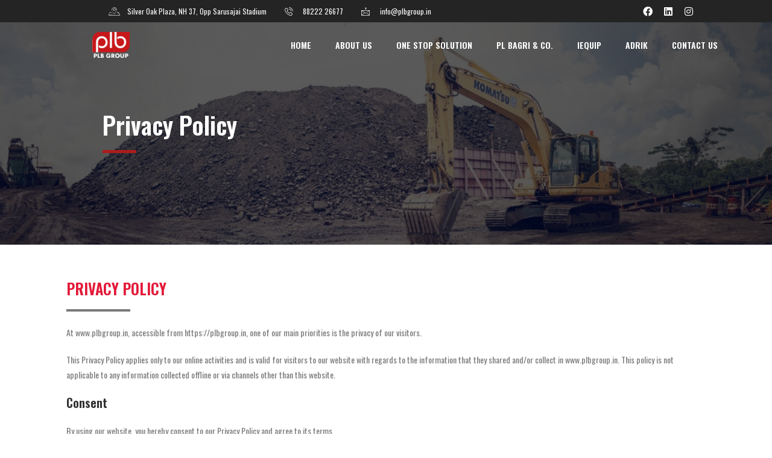

--- FILE ---
content_type: text/html; charset=UTF-8
request_url: https://plbgroup.in/privacy-policy/
body_size: 20742
content:
<!DOCTYPE html>
<html lang="en-US">
<head>
	<meta charset="UTF-8">
		<meta name='robots' content='index, follow, max-image-preview:large, max-snippet:-1, max-video-preview:-1' />
<link rel="pingback" href="https://plbgroup.in/xmlrpc.php">
<meta name="viewport" content="width=device-width, initial-scale=1">
	<!-- This site is optimized with the Yoast SEO plugin v23.0 - https://yoast.com/wordpress/plugins/seo/ -->
	<title>Privacy Policy - PLB Group</title>
	<link rel="canonical" href="https://plbgroup.in/privacy-policy/" />
	<meta property="og:locale" content="en_US" />
	<meta property="og:type" content="article" />
	<meta property="og:title" content="Privacy Policy - PLB Group" />
	<meta property="og:description" content="Silver Oak Plaza, NH 37, Opp Sarusajai Stadium 88222 26677 info@plbgroup.in Facebook Linkedin Instagram Privacy Policy PRIVACY POLICY At www.plbgroup.in, accessible from https://plbgroup.in, one of our main priorities is the privacy of our visitors. This Privacy Policy applies only to our online activities and is valid for visitors to our website with regards to the [&hellip;]" />
	<meta property="og:url" content="https://plbgroup.in/privacy-policy/" />
	<meta property="og:site_name" content="PLB Group" />
	<meta property="article:modified_time" content="2020-10-01T12:03:29+00:00" />
	<meta property="og:image" content="https://plbgroup.in/wp-content/uploads/2020/07/Untitled-12.png" />
	<meta name="twitter:card" content="summary_large_image" />
	<meta name="twitter:label1" content="Est. reading time" />
	<meta name="twitter:data1" content="5 minutes" />
	<script type="application/ld+json" class="yoast-schema-graph">{"@context":"https://schema.org","@graph":[{"@type":"WebPage","@id":"https://plbgroup.in/privacy-policy/","url":"https://plbgroup.in/privacy-policy/","name":"Privacy Policy - PLB Group","isPartOf":{"@id":"https://plbgroup.in/#website"},"primaryImageOfPage":{"@id":"https://plbgroup.in/privacy-policy/#primaryimage"},"image":{"@id":"https://plbgroup.in/privacy-policy/#primaryimage"},"thumbnailUrl":"https://plbgroup.in/wp-content/uploads/2020/07/Untitled-12.png","datePublished":"2020-07-01T13:34:20+00:00","dateModified":"2020-10-01T12:03:29+00:00","breadcrumb":{"@id":"https://plbgroup.in/privacy-policy/#breadcrumb"},"inLanguage":"en-US","potentialAction":[{"@type":"ReadAction","target":["https://plbgroup.in/privacy-policy/"]}]},{"@type":"ImageObject","inLanguage":"en-US","@id":"https://plbgroup.in/privacy-policy/#primaryimage","url":"https://plbgroup.in/wp-content/uploads/2020/07/Untitled-12.png","contentUrl":"https://plbgroup.in/wp-content/uploads/2020/07/Untitled-12.png"},{"@type":"BreadcrumbList","@id":"https://plbgroup.in/privacy-policy/#breadcrumb","itemListElement":[{"@type":"ListItem","position":1,"name":"Home","item":"https://plbgroup.in/"},{"@type":"ListItem","position":2,"name":"Privacy Policy"}]},{"@type":"WebSite","@id":"https://plbgroup.in/#website","url":"https://plbgroup.in/","name":"PLB Group","description":"The Leading Construction and Power Equipment Suppliers.","potentialAction":[{"@type":"SearchAction","target":{"@type":"EntryPoint","urlTemplate":"https://plbgroup.in/?s={search_term_string}"},"query-input":"required name=search_term_string"}],"inLanguage":"en-US"}]}</script>
	<!-- / Yoast SEO plugin. -->


<link rel="alternate" type="application/rss+xml" title="PLB Group &raquo; Feed" href="https://plbgroup.in/feed/" />
<link rel="alternate" type="application/rss+xml" title="PLB Group &raquo; Comments Feed" href="https://plbgroup.in/comments/feed/" />
<link rel="alternate" type="application/rss+xml" title="PLB Group &raquo; Privacy Policy Comments Feed" href="https://plbgroup.in/privacy-policy/feed/" />
<script>
window._wpemojiSettings = {"baseUrl":"https:\/\/s.w.org\/images\/core\/emoji\/15.0.3\/72x72\/","ext":".png","svgUrl":"https:\/\/s.w.org\/images\/core\/emoji\/15.0.3\/svg\/","svgExt":".svg","source":{"concatemoji":"https:\/\/plbgroup.in\/wp-includes\/js\/wp-emoji-release.min.js?ver=102e713b5bb6d4163cb5ce905b1d0666"}};
/*! This file is auto-generated */
!function(i,n){var o,s,e;function c(e){try{var t={supportTests:e,timestamp:(new Date).valueOf()};sessionStorage.setItem(o,JSON.stringify(t))}catch(e){}}function p(e,t,n){e.clearRect(0,0,e.canvas.width,e.canvas.height),e.fillText(t,0,0);var t=new Uint32Array(e.getImageData(0,0,e.canvas.width,e.canvas.height).data),r=(e.clearRect(0,0,e.canvas.width,e.canvas.height),e.fillText(n,0,0),new Uint32Array(e.getImageData(0,0,e.canvas.width,e.canvas.height).data));return t.every(function(e,t){return e===r[t]})}function u(e,t,n){switch(t){case"flag":return n(e,"\ud83c\udff3\ufe0f\u200d\u26a7\ufe0f","\ud83c\udff3\ufe0f\u200b\u26a7\ufe0f")?!1:!n(e,"\ud83c\uddfa\ud83c\uddf3","\ud83c\uddfa\u200b\ud83c\uddf3")&&!n(e,"\ud83c\udff4\udb40\udc67\udb40\udc62\udb40\udc65\udb40\udc6e\udb40\udc67\udb40\udc7f","\ud83c\udff4\u200b\udb40\udc67\u200b\udb40\udc62\u200b\udb40\udc65\u200b\udb40\udc6e\u200b\udb40\udc67\u200b\udb40\udc7f");case"emoji":return!n(e,"\ud83d\udc26\u200d\u2b1b","\ud83d\udc26\u200b\u2b1b")}return!1}function f(e,t,n){var r="undefined"!=typeof WorkerGlobalScope&&self instanceof WorkerGlobalScope?new OffscreenCanvas(300,150):i.createElement("canvas"),a=r.getContext("2d",{willReadFrequently:!0}),o=(a.textBaseline="top",a.font="600 32px Arial",{});return e.forEach(function(e){o[e]=t(a,e,n)}),o}function t(e){var t=i.createElement("script");t.src=e,t.defer=!0,i.head.appendChild(t)}"undefined"!=typeof Promise&&(o="wpEmojiSettingsSupports",s=["flag","emoji"],n.supports={everything:!0,everythingExceptFlag:!0},e=new Promise(function(e){i.addEventListener("DOMContentLoaded",e,{once:!0})}),new Promise(function(t){var n=function(){try{var e=JSON.parse(sessionStorage.getItem(o));if("object"==typeof e&&"number"==typeof e.timestamp&&(new Date).valueOf()<e.timestamp+604800&&"object"==typeof e.supportTests)return e.supportTests}catch(e){}return null}();if(!n){if("undefined"!=typeof Worker&&"undefined"!=typeof OffscreenCanvas&&"undefined"!=typeof URL&&URL.createObjectURL&&"undefined"!=typeof Blob)try{var e="postMessage("+f.toString()+"("+[JSON.stringify(s),u.toString(),p.toString()].join(",")+"));",r=new Blob([e],{type:"text/javascript"}),a=new Worker(URL.createObjectURL(r),{name:"wpTestEmojiSupports"});return void(a.onmessage=function(e){c(n=e.data),a.terminate(),t(n)})}catch(e){}c(n=f(s,u,p))}t(n)}).then(function(e){for(var t in e)n.supports[t]=e[t],n.supports.everything=n.supports.everything&&n.supports[t],"flag"!==t&&(n.supports.everythingExceptFlag=n.supports.everythingExceptFlag&&n.supports[t]);n.supports.everythingExceptFlag=n.supports.everythingExceptFlag&&!n.supports.flag,n.DOMReady=!1,n.readyCallback=function(){n.DOMReady=!0}}).then(function(){return e}).then(function(){var e;n.supports.everything||(n.readyCallback(),(e=n.source||{}).concatemoji?t(e.concatemoji):e.wpemoji&&e.twemoji&&(t(e.twemoji),t(e.wpemoji)))}))}((window,document),window._wpemojiSettings);
</script>

<style id='wp-emoji-styles-inline-css'>

	img.wp-smiley, img.emoji {
		display: inline !important;
		border: none !important;
		box-shadow: none !important;
		height: 1em !important;
		width: 1em !important;
		margin: 0 0.07em !important;
		vertical-align: -0.1em !important;
		background: none !important;
		padding: 0 !important;
	}
</style>
<style id='classic-theme-styles-inline-css'>
/*! This file is auto-generated */
.wp-block-button__link{color:#fff;background-color:#32373c;border-radius:9999px;box-shadow:none;text-decoration:none;padding:calc(.667em + 2px) calc(1.333em + 2px);font-size:1.125em}.wp-block-file__button{background:#32373c;color:#fff;text-decoration:none}
</style>
<style id='global-styles-inline-css'>
body{--wp--preset--color--black: #000000;--wp--preset--color--cyan-bluish-gray: #abb8c3;--wp--preset--color--white: #ffffff;--wp--preset--color--pale-pink: #f78da7;--wp--preset--color--vivid-red: #cf2e2e;--wp--preset--color--luminous-vivid-orange: #ff6900;--wp--preset--color--luminous-vivid-amber: #fcb900;--wp--preset--color--light-green-cyan: #7bdcb5;--wp--preset--color--vivid-green-cyan: #00d084;--wp--preset--color--pale-cyan-blue: #8ed1fc;--wp--preset--color--vivid-cyan-blue: #0693e3;--wp--preset--color--vivid-purple: #9b51e0;--wp--preset--gradient--vivid-cyan-blue-to-vivid-purple: linear-gradient(135deg,rgba(6,147,227,1) 0%,rgb(155,81,224) 100%);--wp--preset--gradient--light-green-cyan-to-vivid-green-cyan: linear-gradient(135deg,rgb(122,220,180) 0%,rgb(0,208,130) 100%);--wp--preset--gradient--luminous-vivid-amber-to-luminous-vivid-orange: linear-gradient(135deg,rgba(252,185,0,1) 0%,rgba(255,105,0,1) 100%);--wp--preset--gradient--luminous-vivid-orange-to-vivid-red: linear-gradient(135deg,rgba(255,105,0,1) 0%,rgb(207,46,46) 100%);--wp--preset--gradient--very-light-gray-to-cyan-bluish-gray: linear-gradient(135deg,rgb(238,238,238) 0%,rgb(169,184,195) 100%);--wp--preset--gradient--cool-to-warm-spectrum: linear-gradient(135deg,rgb(74,234,220) 0%,rgb(151,120,209) 20%,rgb(207,42,186) 40%,rgb(238,44,130) 60%,rgb(251,105,98) 80%,rgb(254,248,76) 100%);--wp--preset--gradient--blush-light-purple: linear-gradient(135deg,rgb(255,206,236) 0%,rgb(152,150,240) 100%);--wp--preset--gradient--blush-bordeaux: linear-gradient(135deg,rgb(254,205,165) 0%,rgb(254,45,45) 50%,rgb(107,0,62) 100%);--wp--preset--gradient--luminous-dusk: linear-gradient(135deg,rgb(255,203,112) 0%,rgb(199,81,192) 50%,rgb(65,88,208) 100%);--wp--preset--gradient--pale-ocean: linear-gradient(135deg,rgb(255,245,203) 0%,rgb(182,227,212) 50%,rgb(51,167,181) 100%);--wp--preset--gradient--electric-grass: linear-gradient(135deg,rgb(202,248,128) 0%,rgb(113,206,126) 100%);--wp--preset--gradient--midnight: linear-gradient(135deg,rgb(2,3,129) 0%,rgb(40,116,252) 100%);--wp--preset--font-size--small: 13px;--wp--preset--font-size--medium: 20px;--wp--preset--font-size--large: 36px;--wp--preset--font-size--x-large: 42px;--wp--preset--spacing--20: 0.44rem;--wp--preset--spacing--30: 0.67rem;--wp--preset--spacing--40: 1rem;--wp--preset--spacing--50: 1.5rem;--wp--preset--spacing--60: 2.25rem;--wp--preset--spacing--70: 3.38rem;--wp--preset--spacing--80: 5.06rem;--wp--preset--shadow--natural: 6px 6px 9px rgba(0, 0, 0, 0.2);--wp--preset--shadow--deep: 12px 12px 50px rgba(0, 0, 0, 0.4);--wp--preset--shadow--sharp: 6px 6px 0px rgba(0, 0, 0, 0.2);--wp--preset--shadow--outlined: 6px 6px 0px -3px rgba(255, 255, 255, 1), 6px 6px rgba(0, 0, 0, 1);--wp--preset--shadow--crisp: 6px 6px 0px rgba(0, 0, 0, 1);}:where(.is-layout-flex){gap: 0.5em;}:where(.is-layout-grid){gap: 0.5em;}body .is-layout-flex{display: flex;}body .is-layout-flex{flex-wrap: wrap;align-items: center;}body .is-layout-flex > *{margin: 0;}body .is-layout-grid{display: grid;}body .is-layout-grid > *{margin: 0;}:where(.wp-block-columns.is-layout-flex){gap: 2em;}:where(.wp-block-columns.is-layout-grid){gap: 2em;}:where(.wp-block-post-template.is-layout-flex){gap: 1.25em;}:where(.wp-block-post-template.is-layout-grid){gap: 1.25em;}.has-black-color{color: var(--wp--preset--color--black) !important;}.has-cyan-bluish-gray-color{color: var(--wp--preset--color--cyan-bluish-gray) !important;}.has-white-color{color: var(--wp--preset--color--white) !important;}.has-pale-pink-color{color: var(--wp--preset--color--pale-pink) !important;}.has-vivid-red-color{color: var(--wp--preset--color--vivid-red) !important;}.has-luminous-vivid-orange-color{color: var(--wp--preset--color--luminous-vivid-orange) !important;}.has-luminous-vivid-amber-color{color: var(--wp--preset--color--luminous-vivid-amber) !important;}.has-light-green-cyan-color{color: var(--wp--preset--color--light-green-cyan) !important;}.has-vivid-green-cyan-color{color: var(--wp--preset--color--vivid-green-cyan) !important;}.has-pale-cyan-blue-color{color: var(--wp--preset--color--pale-cyan-blue) !important;}.has-vivid-cyan-blue-color{color: var(--wp--preset--color--vivid-cyan-blue) !important;}.has-vivid-purple-color{color: var(--wp--preset--color--vivid-purple) !important;}.has-black-background-color{background-color: var(--wp--preset--color--black) !important;}.has-cyan-bluish-gray-background-color{background-color: var(--wp--preset--color--cyan-bluish-gray) !important;}.has-white-background-color{background-color: var(--wp--preset--color--white) !important;}.has-pale-pink-background-color{background-color: var(--wp--preset--color--pale-pink) !important;}.has-vivid-red-background-color{background-color: var(--wp--preset--color--vivid-red) !important;}.has-luminous-vivid-orange-background-color{background-color: var(--wp--preset--color--luminous-vivid-orange) !important;}.has-luminous-vivid-amber-background-color{background-color: var(--wp--preset--color--luminous-vivid-amber) !important;}.has-light-green-cyan-background-color{background-color: var(--wp--preset--color--light-green-cyan) !important;}.has-vivid-green-cyan-background-color{background-color: var(--wp--preset--color--vivid-green-cyan) !important;}.has-pale-cyan-blue-background-color{background-color: var(--wp--preset--color--pale-cyan-blue) !important;}.has-vivid-cyan-blue-background-color{background-color: var(--wp--preset--color--vivid-cyan-blue) !important;}.has-vivid-purple-background-color{background-color: var(--wp--preset--color--vivid-purple) !important;}.has-black-border-color{border-color: var(--wp--preset--color--black) !important;}.has-cyan-bluish-gray-border-color{border-color: var(--wp--preset--color--cyan-bluish-gray) !important;}.has-white-border-color{border-color: var(--wp--preset--color--white) !important;}.has-pale-pink-border-color{border-color: var(--wp--preset--color--pale-pink) !important;}.has-vivid-red-border-color{border-color: var(--wp--preset--color--vivid-red) !important;}.has-luminous-vivid-orange-border-color{border-color: var(--wp--preset--color--luminous-vivid-orange) !important;}.has-luminous-vivid-amber-border-color{border-color: var(--wp--preset--color--luminous-vivid-amber) !important;}.has-light-green-cyan-border-color{border-color: var(--wp--preset--color--light-green-cyan) !important;}.has-vivid-green-cyan-border-color{border-color: var(--wp--preset--color--vivid-green-cyan) !important;}.has-pale-cyan-blue-border-color{border-color: var(--wp--preset--color--pale-cyan-blue) !important;}.has-vivid-cyan-blue-border-color{border-color: var(--wp--preset--color--vivid-cyan-blue) !important;}.has-vivid-purple-border-color{border-color: var(--wp--preset--color--vivid-purple) !important;}.has-vivid-cyan-blue-to-vivid-purple-gradient-background{background: var(--wp--preset--gradient--vivid-cyan-blue-to-vivid-purple) !important;}.has-light-green-cyan-to-vivid-green-cyan-gradient-background{background: var(--wp--preset--gradient--light-green-cyan-to-vivid-green-cyan) !important;}.has-luminous-vivid-amber-to-luminous-vivid-orange-gradient-background{background: var(--wp--preset--gradient--luminous-vivid-amber-to-luminous-vivid-orange) !important;}.has-luminous-vivid-orange-to-vivid-red-gradient-background{background: var(--wp--preset--gradient--luminous-vivid-orange-to-vivid-red) !important;}.has-very-light-gray-to-cyan-bluish-gray-gradient-background{background: var(--wp--preset--gradient--very-light-gray-to-cyan-bluish-gray) !important;}.has-cool-to-warm-spectrum-gradient-background{background: var(--wp--preset--gradient--cool-to-warm-spectrum) !important;}.has-blush-light-purple-gradient-background{background: var(--wp--preset--gradient--blush-light-purple) !important;}.has-blush-bordeaux-gradient-background{background: var(--wp--preset--gradient--blush-bordeaux) !important;}.has-luminous-dusk-gradient-background{background: var(--wp--preset--gradient--luminous-dusk) !important;}.has-pale-ocean-gradient-background{background: var(--wp--preset--gradient--pale-ocean) !important;}.has-electric-grass-gradient-background{background: var(--wp--preset--gradient--electric-grass) !important;}.has-midnight-gradient-background{background: var(--wp--preset--gradient--midnight) !important;}.has-small-font-size{font-size: var(--wp--preset--font-size--small) !important;}.has-medium-font-size{font-size: var(--wp--preset--font-size--medium) !important;}.has-large-font-size{font-size: var(--wp--preset--font-size--large) !important;}.has-x-large-font-size{font-size: var(--wp--preset--font-size--x-large) !important;}
.wp-block-navigation a:where(:not(.wp-element-button)){color: inherit;}
:where(.wp-block-post-template.is-layout-flex){gap: 1.25em;}:where(.wp-block-post-template.is-layout-grid){gap: 1.25em;}
:where(.wp-block-columns.is-layout-flex){gap: 2em;}:where(.wp-block-columns.is-layout-grid){gap: 2em;}
.wp-block-pullquote{font-size: 1.5em;line-height: 1.6;}
</style>
<link rel='stylesheet' id='contact-form-7-css' href='https://plbgroup.in/wp-content/plugins/contact-form-7/includes/css/styles.css?ver=5.9.6' media='all' />
<link rel='stylesheet' id='font-awesome-css' href='https://plbgroup.in/wp-content/themes/oceanwp/assets/fonts/fontawesome/css/all.min.css?ver=6.4.2' media='all' />
<link rel='stylesheet' id='simple-line-icons-css' href='https://plbgroup.in/wp-content/themes/oceanwp/assets/css/third/simple-line-icons.min.css?ver=2.4.0' media='all' />
<link rel='stylesheet' id='oceanwp-style-css' href='https://plbgroup.in/wp-content/themes/oceanwp/assets/css/style.min.css?ver=3.5.7' media='all' />
<link rel='stylesheet' id='elementor-icons-ekiticons-css' href='https://plbgroup.in/wp-content/plugins/elementskit-lite/modules/elementskit-icon-pack/assets/css/ekiticons.css?ver=3.2.0' media='all' />
<link rel='stylesheet' id='sticky-header-oceanwp-style-css' href='https://plbgroup.in/wp-content/plugins/sticky-header-oceanwp//style.css?ver=102e713b5bb6d4163cb5ce905b1d0666' media='all' />
<link rel='stylesheet' id='elementor-icons-css' href='https://plbgroup.in/wp-content/plugins/elementor/assets/lib/eicons/css/elementor-icons.min.css?ver=5.30.0' media='all' />
<link rel='stylesheet' id='elementor-frontend-css' href='https://plbgroup.in/wp-content/plugins/elementor/assets/css/frontend.min.css?ver=3.22.3' media='all' />
<link rel='stylesheet' id='swiper-css' href='https://plbgroup.in/wp-content/plugins/elementor/assets/lib/swiper/v8/css/swiper.min.css?ver=8.4.5' media='all' />
<link rel='stylesheet' id='elementor-post-10-css' href='https://plbgroup.in/wp-content/uploads/elementor/css/post-10.css?ver=1719924429' media='all' />
<link rel='stylesheet' id='elementor-pro-css' href='https://plbgroup.in/wp-content/plugins/elementor-pro/assets/css/frontend.min.css?ver=3.22.1' media='all' />
<link rel='stylesheet' id='elementor-global-css' href='https://plbgroup.in/wp-content/uploads/elementor/css/global.css?ver=1719924430' media='all' />
<link rel='stylesheet' id='elementor-post-3-css' href='https://plbgroup.in/wp-content/uploads/elementor/css/post-3.css?ver=1720040128' media='all' />
<link rel='stylesheet' id='ekit-widget-styles-css' href='https://plbgroup.in/wp-content/plugins/elementskit-lite/widgets/init/assets/css/widget-styles.css?ver=3.2.0' media='all' />
<link rel='stylesheet' id='ekit-responsive-css' href='https://plbgroup.in/wp-content/plugins/elementskit-lite/widgets/init/assets/css/responsive.css?ver=3.2.0' media='all' />
<link rel='stylesheet' id='oe-widgets-style-css' href='https://plbgroup.in/wp-content/plugins/ocean-extra/assets/css/widgets.css?ver=102e713b5bb6d4163cb5ce905b1d0666' media='all' />
<link rel='stylesheet' id='google-fonts-1-css' href='https://fonts.googleapis.com/css?family=Roboto%3A100%2C100italic%2C200%2C200italic%2C300%2C300italic%2C400%2C400italic%2C500%2C500italic%2C600%2C600italic%2C700%2C700italic%2C800%2C800italic%2C900%2C900italic%7CRoboto+Slab%3A100%2C100italic%2C200%2C200italic%2C300%2C300italic%2C400%2C400italic%2C500%2C500italic%2C600%2C600italic%2C700%2C700italic%2C800%2C800italic%2C900%2C900italic%7COswald%3A100%2C100italic%2C200%2C200italic%2C300%2C300italic%2C400%2C400italic%2C500%2C500italic%2C600%2C600italic%2C700%2C700italic%2C800%2C800italic%2C900%2C900italic%7CPoppins%3A100%2C100italic%2C200%2C200italic%2C300%2C300italic%2C400%2C400italic%2C500%2C500italic%2C600%2C600italic%2C700%2C700italic%2C800%2C800italic%2C900%2C900italic&#038;display=auto&#038;ver=6.5.5' media='all' />
<link rel='stylesheet' id='elementor-icons-shared-0-css' href='https://plbgroup.in/wp-content/plugins/elementor/assets/lib/font-awesome/css/fontawesome.min.css?ver=5.15.3' media='all' />
<link rel='stylesheet' id='elementor-icons-fa-brands-css' href='https://plbgroup.in/wp-content/plugins/elementor/assets/lib/font-awesome/css/brands.min.css?ver=5.15.3' media='all' />
<link rel='stylesheet' id='elementor-icons-fa-solid-css' href='https://plbgroup.in/wp-content/plugins/elementor/assets/lib/font-awesome/css/solid.min.css?ver=5.15.3' media='all' />
<link rel="preconnect" href="https://fonts.gstatic.com/" crossorigin><script src="https://plbgroup.in/wp-includes/js/jquery/jquery.min.js?ver=3.7.1" id="jquery-core-js"></script>
<script src="https://plbgroup.in/wp-includes/js/jquery/jquery-migrate.min.js?ver=3.4.1" id="jquery-migrate-js"></script>
<script src="https://plbgroup.in/wp-content/plugins/sticky-header-oceanwp//main.js?ver=1.0.0" id="sticky-header-oceanwp-js"></script>
<link rel="https://api.w.org/" href="https://plbgroup.in/wp-json/" /><link rel="alternate" type="application/json" href="https://plbgroup.in/wp-json/wp/v2/pages/3" /><link rel="EditURI" type="application/rsd+xml" title="RSD" href="https://plbgroup.in/xmlrpc.php?rsd" />
<link rel="alternate" type="application/json+oembed" href="https://plbgroup.in/wp-json/oembed/1.0/embed?url=https%3A%2F%2Fplbgroup.in%2Fprivacy-policy%2F" />
<link rel="alternate" type="text/xml+oembed" href="https://plbgroup.in/wp-json/oembed/1.0/embed?url=https%3A%2F%2Fplbgroup.in%2Fprivacy-policy%2F&#038;format=xml" />

<!--BEGIN: TRACKING CODE MANAGER (v2.2.0) BY INTELLYWP.COM IN HEAD//-->
<meta name="ahrefs-site-verification" content="2eacad0e53f650d92b246a4fd02f3f2a5feea29468f27cd3f2bfa5c93f6d9599">
<!-- Global site tag (gtag.js) - Google Analytics -->
<script async src="https://www.googletagmanager.com/gtag/js?id=UA-179421271-1"></script>
<script>
  window.dataLayer = window.dataLayer || [];
  function gtag(){dataLayer.push(arguments);}
  gtag('js', new Date());

  gtag('config', 'UA-179421271-1');
</script>
<meta name="google-site-verification" content="wzRjCVPC4uG0rfQIcFeQGQcj-65MdBihkAMxezCrqYw" />
<script id="mcjs">!function(c,h,i,m,p){m=c.createElement(h),p=c.getElementsByTagName(h)[0],m.async=1,m.src=i,p.parentNode.insertBefore(m,p)}(document,"script","https://chimpstatic.com/mcjs-connected/js/users/56faadf91252b83bc6edc3709/6eca36918f3080d82f9787760.js");</script>
<!--END: https://wordpress.org/plugins/tracking-code-manager IN HEAD//--><meta name="generator" content="Elementor 3.22.3; features: e_optimized_assets_loading, additional_custom_breakpoints; settings: css_print_method-external, google_font-enabled, font_display-auto">
<script>var sticky_header_style = "";</script><style type="text/css">.broken_link, a.broken_link {
	text-decoration: line-through;
}</style><link rel="icon" href="https://plbgroup.in/wp-content/uploads/2020/07/cropped-Untitled-design-50-150x150.png" sizes="32x32" />
<link rel="icon" href="https://plbgroup.in/wp-content/uploads/2020/07/cropped-Untitled-design-50-300x300.png" sizes="192x192" />
<link rel="apple-touch-icon" href="https://plbgroup.in/wp-content/uploads/2020/07/cropped-Untitled-design-50-300x300.png" />
<meta name="msapplication-TileImage" content="https://plbgroup.in/wp-content/uploads/2020/07/cropped-Untitled-design-50-300x300.png" />
		<style id="wp-custom-css">
			.broken_link,a.broken_link{text-decoration:auto}		</style>
		<!-- OceanWP CSS -->
<style type="text/css">
/* Header CSS */#site-header.has-header-media .overlay-header-media{background-color:rgba(0,0,0,0.5)}
</style>	<meta name="viewport" content="width=device-width, initial-scale=1.0, viewport-fit=cover" /></head>
<body data-rsssl=1 class="privacy-policy page-template page-template-elementor_canvas page page-id-3 wp-embed-responsive oceanwp-theme dropdown-mobile default-breakpoint has-sidebar content-right-sidebar has-breadcrumbs elementor-default elementor-template-canvas elementor-kit-10 elementor-page elementor-page-3">
			<div data-elementor-type="wp-page" data-elementor-id="3" class="elementor elementor-3" data-elementor-post-type="page">
						<section class="elementor-section elementor-top-section elementor-element elementor-element-7d92090a elementor-hidden-tablet elementor-hidden-phone elementor-section-boxed elementor-section-height-default elementor-section-height-default" data-id="7d92090a" data-element_type="section" data-settings="{&quot;background_background&quot;:&quot;classic&quot;}">
						<div class="elementor-container elementor-column-gap-default">
					<div class="elementor-column elementor-col-50 elementor-top-column elementor-element elementor-element-7ecbe10" data-id="7ecbe10" data-element_type="column">
			<div class="elementor-widget-wrap elementor-element-populated">
						<div class="elementor-element elementor-element-45a848c6 elementor-icon-list--layout-inline elementor-list-item-link-full_width elementor-widget elementor-widget-icon-list" data-id="45a848c6" data-element_type="widget" data-widget_type="icon-list.default">
				<div class="elementor-widget-container">
					<ul class="elementor-icon-list-items elementor-inline-items">
							<li class="elementor-icon-list-item elementor-inline-item">
											<a href="#">

												<span class="elementor-icon-list-icon">
							<i aria-hidden="true" class="icon icon-google-map"></i>						</span>
										<span class="elementor-icon-list-text">Silver Oak Plaza, NH 37, Opp Sarusajai Stadium </span>
											</a>
									</li>
								<li class="elementor-icon-list-item elementor-inline-item">
											<span class="elementor-icon-list-icon">
							<i aria-hidden="true" class="icon icon-phone1"></i>						</span>
										<span class="elementor-icon-list-text">88222 26677</span>
									</li>
								<li class="elementor-icon-list-item elementor-inline-item">
											<span class="elementor-icon-list-icon">
							<i aria-hidden="true" class="icon icon-mail"></i>						</span>
										<span class="elementor-icon-list-text">info@plbgroup.in</span>
									</li>
						</ul>
				</div>
				</div>
					</div>
		</div>
				<div class="elementor-column elementor-col-50 elementor-top-column elementor-element elementor-element-420a59cf" data-id="420a59cf" data-element_type="column">
			<div class="elementor-widget-wrap elementor-element-populated">
						<div class="elementor-element elementor-element-70c610a e-grid-align-right elementor-shape-rounded elementor-grid-0 elementor-widget elementor-widget-social-icons" data-id="70c610a" data-element_type="widget" data-widget_type="social-icons.default">
				<div class="elementor-widget-container">
					<div class="elementor-social-icons-wrapper elementor-grid">
							<span class="elementor-grid-item">
					<a class="elementor-icon elementor-social-icon elementor-social-icon-facebook elementor-animation-shrink elementor-repeater-item-0dbfa00 broken_link" href="https://www.facebook.com/plbagri/" target="_blank">
						<span class="elementor-screen-only">Facebook</span>
						<i class="fab fa-facebook"></i>					</a>
				</span>
							<span class="elementor-grid-item">
					<a class="elementor-icon elementor-social-icon elementor-social-icon-linkedin elementor-animation-shrink elementor-repeater-item-e3cfa16" target="_blank">
						<span class="elementor-screen-only">Linkedin</span>
						<i class="fab fa-linkedin"></i>					</a>
				</span>
							<span class="elementor-grid-item">
					<a class="elementor-icon elementor-social-icon elementor-social-icon-instagram elementor-animation-shrink elementor-repeater-item-c457204" target="_blank">
						<span class="elementor-screen-only">Instagram</span>
						<i class="fab fa-instagram"></i>					</a>
				</span>
					</div>
				</div>
				</div>
					</div>
		</div>
					</div>
		</section>
				<section class="elementor-section elementor-top-section elementor-element elementor-element-6a113c67 elementor-section-height-min-height elementor-section-boxed elementor-section-height-default elementor-section-items-middle" data-id="6a113c67" data-element_type="section" data-settings="{&quot;sticky&quot;:&quot;top&quot;,&quot;sticky_effects_offset&quot;:100,&quot;sticky_on&quot;:[&quot;desktop&quot;,&quot;tablet&quot;,&quot;mobile&quot;],&quot;sticky_offset&quot;:0}">
						<div class="elementor-container elementor-column-gap-default">
					<div class="elementor-column elementor-col-50 elementor-top-column elementor-element elementor-element-2c1206ae" data-id="2c1206ae" data-element_type="column">
			<div class="elementor-widget-wrap elementor-element-populated">
						<div class="elementor-element elementor-element-6b6ce177 elementor-widget elementor-widget-image" data-id="6b6ce177" data-element_type="widget" data-widget_type="image.default">
				<div class="elementor-widget-container">
													<img fetchpriority="high" decoding="async" width="601" height="419" src="https://plbgroup.in/wp-content/uploads/2020/07/Untitled-12.png" class="elementor-animation-shrink attachment-full size-full wp-image-209" alt="logo" srcset="https://plbgroup.in/wp-content/uploads/2020/07/Untitled-12.png 601w, https://plbgroup.in/wp-content/uploads/2020/07/Untitled-12-300x209.png 300w" sizes="(max-width: 601px) 100vw, 601px" />													</div>
				</div>
					</div>
		</div>
				<div class="elementor-column elementor-col-50 elementor-top-column elementor-element elementor-element-7644ca26" data-id="7644ca26" data-element_type="column">
			<div class="elementor-widget-wrap elementor-element-populated">
						<div class="elementor-element elementor-element-18d24aed elementor-nav-menu__align-end elementor-nav-menu--stretch elementor-nav-menu--dropdown-tablet elementor-nav-menu__text-align-aside elementor-nav-menu--toggle elementor-nav-menu--burger elementor-widget elementor-widget-nav-menu" data-id="18d24aed" data-element_type="widget" data-settings="{&quot;full_width&quot;:&quot;stretch&quot;,&quot;layout&quot;:&quot;horizontal&quot;,&quot;submenu_icon&quot;:{&quot;value&quot;:&quot;&lt;i class=\&quot;fas fa-caret-down\&quot;&gt;&lt;\/i&gt;&quot;,&quot;library&quot;:&quot;fa-solid&quot;},&quot;toggle&quot;:&quot;burger&quot;}" data-widget_type="nav-menu.default">
				<div class="elementor-widget-container">
						<nav class="elementor-nav-menu--main elementor-nav-menu__container elementor-nav-menu--layout-horizontal e--pointer-text e--animation-float">
				<ul id="menu-1-18d24aed" class="elementor-nav-menu"><li class="menu-item menu-item-type-post_type menu-item-object-page menu-item-home menu-item-16"><a href="https://plbgroup.in/" class="elementor-item">Home</a></li>
<li class="menu-item menu-item-type-post_type menu-item-object-page menu-item-1745"><a href="https://plbgroup.in/about-us/" class="elementor-item">About Us</a></li>
<li class="menu-item menu-item-type-custom menu-item-object-custom menu-item-has-children menu-item-45"><a href="#" class="elementor-item elementor-item-anchor">One Stop Solution</a>
<ul class="sub-menu elementor-nav-menu--dropdown">
	<li class="menu-item menu-item-type-custom menu-item-object-custom menu-item-has-children menu-item-953"><a href="https://plbgroup.in/komatsu-hydraulic-excavators/" class="elementor-sub-item">Excavators</a>
	<ul class="sub-menu elementor-nav-menu--dropdown">
		<li class="menu-item menu-item-type-post_type menu-item-object-page menu-item-1803"><a href="https://plbgroup.in/komatsu-hydraulic-excavators/" class="elementor-sub-item">Komatsu Hydraulic Excavators</a></li>
	</ul>
</li>
	<li class="menu-item menu-item-type-custom menu-item-object-custom menu-item-has-children menu-item-1828"><a href="https://plbgroup.in/lnt-road-machinery/" class="elementor-sub-item">Road Machinery</a>
	<ul class="sub-menu elementor-nav-menu--dropdown">
		<li class="menu-item menu-item-type-post_type menu-item-object-page menu-item-1804"><a href="https://plbgroup.in/lnt-road-machinery/" class="elementor-sub-item">L&#038;T Road Machinery</a></li>
		<li class="menu-item menu-item-type-post_type menu-item-object-page menu-item-950"><a href="https://plbgroup.in/mahindra-roadmaster/" class="elementor-sub-item">Mahindra Roadmaster</a></li>
	</ul>
</li>
	<li class="menu-item menu-item-type-custom menu-item-object-custom menu-item-has-children menu-item-1829"><a href="https://plbgroup.in/motor-graders-and-dozer/" class="elementor-sub-item">Heavy Machinery</a>
	<ul class="sub-menu elementor-nav-menu--dropdown">
		<li class="menu-item menu-item-type-post_type menu-item-object-page menu-item-1802"><a href="https://plbgroup.in/lnt-wheel-loader/" class="elementor-sub-item">L&#038;T Wheel Loader</a></li>
		<li class="menu-item menu-item-type-post_type menu-item-object-page menu-item-1801"><a href="https://plbgroup.in/motor-graders-and-dozer/" class="elementor-sub-item">Motor Graders and Dozer</a></li>
	</ul>
</li>
	<li class="menu-item menu-item-type-custom menu-item-object-custom menu-item-has-children menu-item-1830"><a href="https://plbgroup.in/lnt-bucket-crusher/" class="elementor-sub-item">Attachments</a>
	<ul class="sub-menu elementor-nav-menu--dropdown">
		<li class="menu-item menu-item-type-post_type menu-item-object-page menu-item-1800"><a href="https://plbgroup.in/lnt-bucket-crusher/" class="elementor-sub-item">L&#038;T Bucket Crusher</a></li>
		<li class="menu-item menu-item-type-post_type menu-item-object-page menu-item-1799"><a href="https://plbgroup.in/rock-breakers/" class="elementor-sub-item">Rock Breakers</a></li>
	</ul>
</li>
	<li class="menu-item menu-item-type-custom menu-item-object-custom menu-item-has-children menu-item-1831"><a href="https://plbgroup.in/mahindra-earthmaster/" class="elementor-sub-item">Backhoe Loaders</a>
	<ul class="sub-menu elementor-nav-menu--dropdown">
		<li class="menu-item menu-item-type-post_type menu-item-object-page menu-item-951"><a href="https://plbgroup.in/mahindra-earthmaster/" class="elementor-sub-item">Mahindra Earthmaster</a></li>
	</ul>
</li>
	<li class="menu-item menu-item-type-custom menu-item-object-custom menu-item-has-children menu-item-1832"><a href="https://plbgroup.in/gensets/" class="elementor-sub-item">Generators &#038; Power Products</a>
	<ul class="sub-menu elementor-nav-menu--dropdown">
		<li class="menu-item menu-item-type-post_type menu-item-object-page menu-item-1270"><a href="https://plbgroup.in/gensets/" class="elementor-sub-item">Mahindra Gensets</a></li>
		<li class="menu-item menu-item-type-post_type menu-item-object-page menu-item-has-children menu-item-952"><a href="https://plbgroup.in/honda-power-products/" class="elementor-sub-item">Honda Power Product</a>
		<ul class="sub-menu elementor-nav-menu--dropdown">
			<li class="menu-item menu-item-type-post_type menu-item-object-page menu-item-962"><a href="https://plbgroup.in/honda-power-equipment-tillers/" class="elementor-sub-item">Tillers</a></li>
			<li class="menu-item menu-item-type-post_type menu-item-object-page menu-item-has-children menu-item-961"><a href="https://plbgroup.in/honda-power-equipment-brush-cutters/" class="elementor-sub-item">Brush Cutters</a>
			<ul class="sub-menu elementor-nav-menu--dropdown">
				<li class="menu-item menu-item-type-post_type menu-item-object-page menu-item-1057"><a href="https://plbgroup.in/brush-cutter-umk450t-utnt/" class="elementor-sub-item">Brush Cutter UMK450T UTNT</a></li>
				<li class="menu-item menu-item-type-post_type menu-item-object-page menu-item-1056"><a href="https://plbgroup.in/brush-cutter-umk450t-u2nt/" class="elementor-sub-item">Brush Cutter UMK450T U2NT</a></li>
				<li class="menu-item menu-item-type-post_type menu-item-object-page menu-item-1055"><a href="https://plbgroup.in/brush-cutter-umk435t-uent/" class="elementor-sub-item">Brush Cutter UMK435T UENT</a></li>
				<li class="menu-item menu-item-type-post_type menu-item-object-page menu-item-1054"><a href="https://plbgroup.in/brush-cutter-umk435t-u2nt/" class="elementor-sub-item">Brush Cutter UMK435T U2NT</a></li>
				<li class="menu-item menu-item-type-post_type menu-item-object-page menu-item-1053"><a href="https://plbgroup.in/brush-cutter-umk425t-u2st/" class="elementor-sub-item">Brush Cutter UMK425T U2ST</a></li>
			</ul>
</li>
			<li class="menu-item menu-item-type-post_type menu-item-object-page menu-item-1058"><a href="https://plbgroup.in/honda-power-equipment-lawn-mower/" class="elementor-sub-item">Lawn Mower</a></li>
			<li class="menu-item menu-item-type-post_type menu-item-object-page menu-item-has-children menu-item-1059"><a href="https://plbgroup.in/honda-power-equipments-water-pumps/" class="elementor-sub-item">Water Pumps</a>
			<ul class="sub-menu elementor-nav-menu--dropdown">
				<li class="menu-item menu-item-type-post_type menu-item-object-page menu-item-1062"><a href="https://plbgroup.in/petrol-water-pumps/" class="elementor-sub-item">Petrol Water Pumps</a></li>
				<li class="menu-item menu-item-type-post_type menu-item-object-page menu-item-1061"><a href="https://plbgroup.in/kerosene-water-pumps/" class="elementor-sub-item">Kerosene Water Pumps</a></li>
				<li class="menu-item menu-item-type-post_type menu-item-object-page menu-item-1060"><a href="https://plbgroup.in/diesel-water-pumps/" class="elementor-sub-item">Diesel Water Pumps</a></li>
			</ul>
</li>
			<li class="menu-item menu-item-type-post_type menu-item-object-page menu-item-has-children menu-item-1063"><a href="https://plbgroup.in/honda-power-equipment-generators/" class="elementor-sub-item">Generators</a>
			<ul class="sub-menu elementor-nav-menu--dropdown">
				<li class="menu-item menu-item-type-post_type menu-item-object-page menu-item-1065"><a href="https://plbgroup.in/inverter-series/" class="elementor-sub-item">Inverter Series</a></li>
				<li class="menu-item menu-item-type-post_type menu-item-object-page menu-item-1066"><a href="https://plbgroup.in/silent-series/" class="elementor-sub-item">Silent Series</a></li>
				<li class="menu-item menu-item-type-post_type menu-item-object-page menu-item-1064"><a href="https://plbgroup.in/handy-series/" class="elementor-sub-item">Handy Series</a></li>
			</ul>
</li>
			<li class="menu-item menu-item-type-post_type menu-item-object-page menu-item-has-children menu-item-1161"><a href="https://plbgroup.in/honda-power-equipment-general-purpose-engines/" class="elementor-sub-item">General Purpose Engines</a>
			<ul class="sub-menu elementor-nav-menu--dropdown">
				<li class="menu-item menu-item-type-post_type menu-item-object-page menu-item-1160"><a href="https://plbgroup.in/big-series/" class="elementor-sub-item">Big Series</a></li>
				<li class="menu-item menu-item-type-post_type menu-item-object-page menu-item-1159"><a href="https://plbgroup.in/mid-series/" class="elementor-sub-item">Mid Series</a></li>
				<li class="menu-item menu-item-type-post_type menu-item-object-page menu-item-1158"><a href="https://plbgroup.in/kerosene-engines/" class="elementor-sub-item">Kerosene Engines</a></li>
				<li class="menu-item menu-item-type-post_type menu-item-object-page menu-item-1157"><a href="https://plbgroup.in/gxv-series/" class="elementor-sub-item">GXV Series</a></li>
				<li class="menu-item menu-item-type-post_type menu-item-object-page menu-item-1156"><a href="https://plbgroup.in/micro-4/" class="elementor-sub-item">Micro 4</a></li>
			</ul>
</li>
		</ul>
</li>
	</ul>
</li>
	<li class="menu-item menu-item-type-post_type menu-item-object-page menu-item-1895"><a href="https://plbgroup.in/crusher-and-screens/" class="elementor-sub-item">Crusher and Screens</a></li>
</ul>
</li>
<li class="menu-item menu-item-type-post_type menu-item-object-page menu-item-1743"><a href="https://plbgroup.in/plb-bagri-and-company/" class="elementor-item">PL Bagri &#038; Co.</a></li>
<li class="menu-item menu-item-type-post_type menu-item-object-page menu-item-1744"><a href="https://plbgroup.in/iequip/" class="elementor-item">iEquip</a></li>
<li class="menu-item menu-item-type-post_type menu-item-object-page menu-item-1936"><a href="https://plbgroup.in/adrik/" class="elementor-item">Adrik</a></li>
<li class="menu-item menu-item-type-post_type menu-item-object-page menu-item-1746"><a href="https://plbgroup.in/contact-us/" class="elementor-item">Contact us</a></li>
</ul>			</nav>
					<div class="elementor-menu-toggle" role="button" tabindex="0" aria-label="Menu Toggle" aria-expanded="false">
			<i aria-hidden="true" role="presentation" class="elementor-menu-toggle__icon--open eicon-menu-bar"></i><i aria-hidden="true" role="presentation" class="elementor-menu-toggle__icon--close eicon-close"></i>			<span class="elementor-screen-only">Menu</span>
		</div>
					<nav class="elementor-nav-menu--dropdown elementor-nav-menu__container" aria-hidden="true">
				<ul id="menu-2-18d24aed" class="elementor-nav-menu"><li class="menu-item menu-item-type-post_type menu-item-object-page menu-item-home menu-item-16"><a href="https://plbgroup.in/" class="elementor-item" tabindex="-1">Home</a></li>
<li class="menu-item menu-item-type-post_type menu-item-object-page menu-item-1745"><a href="https://plbgroup.in/about-us/" class="elementor-item" tabindex="-1">About Us</a></li>
<li class="menu-item menu-item-type-custom menu-item-object-custom menu-item-has-children menu-item-45"><a href="#" class="elementor-item elementor-item-anchor" tabindex="-1">One Stop Solution</a>
<ul class="sub-menu elementor-nav-menu--dropdown">
	<li class="menu-item menu-item-type-custom menu-item-object-custom menu-item-has-children menu-item-953"><a href="https://plbgroup.in/komatsu-hydraulic-excavators/" class="elementor-sub-item" tabindex="-1">Excavators</a>
	<ul class="sub-menu elementor-nav-menu--dropdown">
		<li class="menu-item menu-item-type-post_type menu-item-object-page menu-item-1803"><a href="https://plbgroup.in/komatsu-hydraulic-excavators/" class="elementor-sub-item" tabindex="-1">Komatsu Hydraulic Excavators</a></li>
	</ul>
</li>
	<li class="menu-item menu-item-type-custom menu-item-object-custom menu-item-has-children menu-item-1828"><a href="https://plbgroup.in/lnt-road-machinery/" class="elementor-sub-item" tabindex="-1">Road Machinery</a>
	<ul class="sub-menu elementor-nav-menu--dropdown">
		<li class="menu-item menu-item-type-post_type menu-item-object-page menu-item-1804"><a href="https://plbgroup.in/lnt-road-machinery/" class="elementor-sub-item" tabindex="-1">L&#038;T Road Machinery</a></li>
		<li class="menu-item menu-item-type-post_type menu-item-object-page menu-item-950"><a href="https://plbgroup.in/mahindra-roadmaster/" class="elementor-sub-item" tabindex="-1">Mahindra Roadmaster</a></li>
	</ul>
</li>
	<li class="menu-item menu-item-type-custom menu-item-object-custom menu-item-has-children menu-item-1829"><a href="https://plbgroup.in/motor-graders-and-dozer/" class="elementor-sub-item" tabindex="-1">Heavy Machinery</a>
	<ul class="sub-menu elementor-nav-menu--dropdown">
		<li class="menu-item menu-item-type-post_type menu-item-object-page menu-item-1802"><a href="https://plbgroup.in/lnt-wheel-loader/" class="elementor-sub-item" tabindex="-1">L&#038;T Wheel Loader</a></li>
		<li class="menu-item menu-item-type-post_type menu-item-object-page menu-item-1801"><a href="https://plbgroup.in/motor-graders-and-dozer/" class="elementor-sub-item" tabindex="-1">Motor Graders and Dozer</a></li>
	</ul>
</li>
	<li class="menu-item menu-item-type-custom menu-item-object-custom menu-item-has-children menu-item-1830"><a href="https://plbgroup.in/lnt-bucket-crusher/" class="elementor-sub-item" tabindex="-1">Attachments</a>
	<ul class="sub-menu elementor-nav-menu--dropdown">
		<li class="menu-item menu-item-type-post_type menu-item-object-page menu-item-1800"><a href="https://plbgroup.in/lnt-bucket-crusher/" class="elementor-sub-item" tabindex="-1">L&#038;T Bucket Crusher</a></li>
		<li class="menu-item menu-item-type-post_type menu-item-object-page menu-item-1799"><a href="https://plbgroup.in/rock-breakers/" class="elementor-sub-item" tabindex="-1">Rock Breakers</a></li>
	</ul>
</li>
	<li class="menu-item menu-item-type-custom menu-item-object-custom menu-item-has-children menu-item-1831"><a href="https://plbgroup.in/mahindra-earthmaster/" class="elementor-sub-item" tabindex="-1">Backhoe Loaders</a>
	<ul class="sub-menu elementor-nav-menu--dropdown">
		<li class="menu-item menu-item-type-post_type menu-item-object-page menu-item-951"><a href="https://plbgroup.in/mahindra-earthmaster/" class="elementor-sub-item" tabindex="-1">Mahindra Earthmaster</a></li>
	</ul>
</li>
	<li class="menu-item menu-item-type-custom menu-item-object-custom menu-item-has-children menu-item-1832"><a href="https://plbgroup.in/gensets/" class="elementor-sub-item" tabindex="-1">Generators &#038; Power Products</a>
	<ul class="sub-menu elementor-nav-menu--dropdown">
		<li class="menu-item menu-item-type-post_type menu-item-object-page menu-item-1270"><a href="https://plbgroup.in/gensets/" class="elementor-sub-item" tabindex="-1">Mahindra Gensets</a></li>
		<li class="menu-item menu-item-type-post_type menu-item-object-page menu-item-has-children menu-item-952"><a href="https://plbgroup.in/honda-power-products/" class="elementor-sub-item" tabindex="-1">Honda Power Product</a>
		<ul class="sub-menu elementor-nav-menu--dropdown">
			<li class="menu-item menu-item-type-post_type menu-item-object-page menu-item-962"><a href="https://plbgroup.in/honda-power-equipment-tillers/" class="elementor-sub-item" tabindex="-1">Tillers</a></li>
			<li class="menu-item menu-item-type-post_type menu-item-object-page menu-item-has-children menu-item-961"><a href="https://plbgroup.in/honda-power-equipment-brush-cutters/" class="elementor-sub-item" tabindex="-1">Brush Cutters</a>
			<ul class="sub-menu elementor-nav-menu--dropdown">
				<li class="menu-item menu-item-type-post_type menu-item-object-page menu-item-1057"><a href="https://plbgroup.in/brush-cutter-umk450t-utnt/" class="elementor-sub-item" tabindex="-1">Brush Cutter UMK450T UTNT</a></li>
				<li class="menu-item menu-item-type-post_type menu-item-object-page menu-item-1056"><a href="https://plbgroup.in/brush-cutter-umk450t-u2nt/" class="elementor-sub-item" tabindex="-1">Brush Cutter UMK450T U2NT</a></li>
				<li class="menu-item menu-item-type-post_type menu-item-object-page menu-item-1055"><a href="https://plbgroup.in/brush-cutter-umk435t-uent/" class="elementor-sub-item" tabindex="-1">Brush Cutter UMK435T UENT</a></li>
				<li class="menu-item menu-item-type-post_type menu-item-object-page menu-item-1054"><a href="https://plbgroup.in/brush-cutter-umk435t-u2nt/" class="elementor-sub-item" tabindex="-1">Brush Cutter UMK435T U2NT</a></li>
				<li class="menu-item menu-item-type-post_type menu-item-object-page menu-item-1053"><a href="https://plbgroup.in/brush-cutter-umk425t-u2st/" class="elementor-sub-item" tabindex="-1">Brush Cutter UMK425T U2ST</a></li>
			</ul>
</li>
			<li class="menu-item menu-item-type-post_type menu-item-object-page menu-item-1058"><a href="https://plbgroup.in/honda-power-equipment-lawn-mower/" class="elementor-sub-item" tabindex="-1">Lawn Mower</a></li>
			<li class="menu-item menu-item-type-post_type menu-item-object-page menu-item-has-children menu-item-1059"><a href="https://plbgroup.in/honda-power-equipments-water-pumps/" class="elementor-sub-item" tabindex="-1">Water Pumps</a>
			<ul class="sub-menu elementor-nav-menu--dropdown">
				<li class="menu-item menu-item-type-post_type menu-item-object-page menu-item-1062"><a href="https://plbgroup.in/petrol-water-pumps/" class="elementor-sub-item" tabindex="-1">Petrol Water Pumps</a></li>
				<li class="menu-item menu-item-type-post_type menu-item-object-page menu-item-1061"><a href="https://plbgroup.in/kerosene-water-pumps/" class="elementor-sub-item" tabindex="-1">Kerosene Water Pumps</a></li>
				<li class="menu-item menu-item-type-post_type menu-item-object-page menu-item-1060"><a href="https://plbgroup.in/diesel-water-pumps/" class="elementor-sub-item" tabindex="-1">Diesel Water Pumps</a></li>
			</ul>
</li>
			<li class="menu-item menu-item-type-post_type menu-item-object-page menu-item-has-children menu-item-1063"><a href="https://plbgroup.in/honda-power-equipment-generators/" class="elementor-sub-item" tabindex="-1">Generators</a>
			<ul class="sub-menu elementor-nav-menu--dropdown">
				<li class="menu-item menu-item-type-post_type menu-item-object-page menu-item-1065"><a href="https://plbgroup.in/inverter-series/" class="elementor-sub-item" tabindex="-1">Inverter Series</a></li>
				<li class="menu-item menu-item-type-post_type menu-item-object-page menu-item-1066"><a href="https://plbgroup.in/silent-series/" class="elementor-sub-item" tabindex="-1">Silent Series</a></li>
				<li class="menu-item menu-item-type-post_type menu-item-object-page menu-item-1064"><a href="https://plbgroup.in/handy-series/" class="elementor-sub-item" tabindex="-1">Handy Series</a></li>
			</ul>
</li>
			<li class="menu-item menu-item-type-post_type menu-item-object-page menu-item-has-children menu-item-1161"><a href="https://plbgroup.in/honda-power-equipment-general-purpose-engines/" class="elementor-sub-item" tabindex="-1">General Purpose Engines</a>
			<ul class="sub-menu elementor-nav-menu--dropdown">
				<li class="menu-item menu-item-type-post_type menu-item-object-page menu-item-1160"><a href="https://plbgroup.in/big-series/" class="elementor-sub-item" tabindex="-1">Big Series</a></li>
				<li class="menu-item menu-item-type-post_type menu-item-object-page menu-item-1159"><a href="https://plbgroup.in/mid-series/" class="elementor-sub-item" tabindex="-1">Mid Series</a></li>
				<li class="menu-item menu-item-type-post_type menu-item-object-page menu-item-1158"><a href="https://plbgroup.in/kerosene-engines/" class="elementor-sub-item" tabindex="-1">Kerosene Engines</a></li>
				<li class="menu-item menu-item-type-post_type menu-item-object-page menu-item-1157"><a href="https://plbgroup.in/gxv-series/" class="elementor-sub-item" tabindex="-1">GXV Series</a></li>
				<li class="menu-item menu-item-type-post_type menu-item-object-page menu-item-1156"><a href="https://plbgroup.in/micro-4/" class="elementor-sub-item" tabindex="-1">Micro 4</a></li>
			</ul>
</li>
		</ul>
</li>
	</ul>
</li>
	<li class="menu-item menu-item-type-post_type menu-item-object-page menu-item-1895"><a href="https://plbgroup.in/crusher-and-screens/" class="elementor-sub-item" tabindex="-1">Crusher and Screens</a></li>
</ul>
</li>
<li class="menu-item menu-item-type-post_type menu-item-object-page menu-item-1743"><a href="https://plbgroup.in/plb-bagri-and-company/" class="elementor-item" tabindex="-1">PL Bagri &#038; Co.</a></li>
<li class="menu-item menu-item-type-post_type menu-item-object-page menu-item-1744"><a href="https://plbgroup.in/iequip/" class="elementor-item" tabindex="-1">iEquip</a></li>
<li class="menu-item menu-item-type-post_type menu-item-object-page menu-item-1936"><a href="https://plbgroup.in/adrik/" class="elementor-item" tabindex="-1">Adrik</a></li>
<li class="menu-item menu-item-type-post_type menu-item-object-page menu-item-1746"><a href="https://plbgroup.in/contact-us/" class="elementor-item" tabindex="-1">Contact us</a></li>
</ul>			</nav>
				</div>
				</div>
					</div>
		</div>
					</div>
		</section>
				<section class="elementor-section elementor-top-section elementor-element elementor-element-6f196699 elementor-section-stretched elementor-section-full_width elementor-section-height-default elementor-section-height-default" data-id="6f196699" data-element_type="section" data-settings="{&quot;stretch_section&quot;:&quot;section-stretched&quot;,&quot;background_background&quot;:&quot;classic&quot;}">
							<div class="elementor-background-overlay"></div>
							<div class="elementor-container elementor-column-gap-no">
					<div class="elementor-column elementor-col-50 elementor-top-column elementor-element elementor-element-6535eae1" data-id="6535eae1" data-element_type="column" data-settings="{&quot;background_background&quot;:&quot;classic&quot;}">
			<div class="elementor-widget-wrap elementor-element-populated">
						<div class="elementor-element elementor-element-5c8f74fa animated-slow elementor-invisible elementor-widget elementor-widget-heading" data-id="5c8f74fa" data-element_type="widget" data-settings="{&quot;_animation&quot;:&quot;fadeInLeft&quot;}" data-widget_type="heading.default">
				<div class="elementor-widget-container">
			<h2 class="elementor-heading-title elementor-size-default">Privacy Policy</h2>		</div>
				</div>
				<div class="elementor-element elementor-element-33055ec2 elementor-widget-divider--view-line elementor-invisible elementor-widget elementor-widget-divider" data-id="33055ec2" data-element_type="widget" data-settings="{&quot;_animation&quot;:&quot;fadeInLeft&quot;}" data-widget_type="divider.default">
				<div class="elementor-widget-container">
					<div class="elementor-divider">
			<span class="elementor-divider-separator">
						</span>
		</div>
				</div>
				</div>
					</div>
		</div>
				<div class="elementor-column elementor-col-50 elementor-top-column elementor-element elementor-element-471f1642 elementor-hidden-phone" data-id="471f1642" data-element_type="column" data-settings="{&quot;background_background&quot;:&quot;classic&quot;}">
			<div class="elementor-widget-wrap">
							</div>
		</div>
					</div>
		</section>
				<section class="elementor-section elementor-top-section elementor-element elementor-element-69a29349 elementor-section-boxed elementor-section-height-default elementor-section-height-default" data-id="69a29349" data-element_type="section">
						<div class="elementor-container elementor-column-gap-default">
					<div class="elementor-column elementor-col-100 elementor-top-column elementor-element elementor-element-36d0f296" data-id="36d0f296" data-element_type="column">
			<div class="elementor-widget-wrap elementor-element-populated">
						<div class="elementor-element elementor-element-3a579b42 elementor-widget elementor-widget-heading" data-id="3a579b42" data-element_type="widget" data-widget_type="heading.default">
				<div class="elementor-widget-container">
			<h2 class="elementor-heading-title elementor-size-default">PRIVACY POLICY </h2>		</div>
				</div>
				<div class="elementor-element elementor-element-545a177e elementor-widget-divider--view-line elementor-widget elementor-widget-divider" data-id="545a177e" data-element_type="widget" data-widget_type="divider.default">
				<div class="elementor-widget-container">
					<div class="elementor-divider">
			<span class="elementor-divider-separator">
						</span>
		</div>
				</div>
				</div>
				<div class="elementor-element elementor-element-66024113 elementor-widget elementor-widget-text-editor" data-id="66024113" data-element_type="widget" data-widget_type="text-editor.default">
				<div class="elementor-widget-container">
							<div class="title-features"><p>At www.plbgroup.in, accessible from https://plbgroup.in, one of our main priorities is the privacy of our visitors.</p><p>This Privacy Policy applies only to our online activities and is valid for visitors to our website with regards to the information that they shared and/or collect in www.plbgroup.in. This policy is not applicable to any information collected offline or via channels other than this website.</p><h2>Consent</h2><p>By using our website, you hereby consent to our Privacy Policy and agree to its terms.</p><h2>Information we collect</h2><p>PLB Group respects your right to privacy. Any personal information that you share with us, like your name, date of birth, address, phone number particulars and the like, shall be entitled to privacy and kept confidentially.</p><p>We assures you that your personal information shall not be used/disclosed by it, save for the purpose of doing the intended business with you, or if required to be disclosed under the due process of law. How we use your information</p><h2>Log Files</h2><p>www.plbgroup.in follows a standard procedure of using log files. These files log visitors when they visit websites. All hosting companies do this and a part of hosting services&#8217; analytics. The information collected by log files include internet protocol (IP) addresses, browser type, Internet Service Provider (ISP), date and time stamp, referring/exit pages, and possibly the number of clicks. These are not linked to any information that is personally identifiable. The purpose of the information is for analyzing trends, administering the site, tracking users&#8217; movement on the website, and gathering demographic information.</p><h2>Cookies and Web Beacons</h2><p>Like any other website, www.plbgroup.in uses &#8216;cookies&#8217;. These cookies are used to store information including visitors&#8217; preferences, and the pages on the website that the visitor accessed or visited. The information is used to optimize the users&#8217; experience by customizing our web page content based on visitors&#8217; browser type and/or other information.</p><p>For more general information on this <a href="https://digitalcafeindia.com/">websites</a>.  </p><h2>Advertising Partners Privacy Policies</h2><p>You may consult this list to find the Privacy Policy for each of the advertising partners of www.plbgroup.in.</p><p>Third-party ad servers or ad networks uses technologies like cookies, JavaScript, or Web Beacons that are used in their respective advertisements and links that appear on www.plbgroup.in, which are sent directly to users&#8217; browser. They automatically receive your IP address when this occurs. These technologies are used to measure the effectiveness of their advertising campaigns and/or to personalize the advertising content that you see on websites that you visit.</p><p>Note that www.plbgroup.in has no access to or control over these cookies that are used by third-party advertisers.</p><h2>Third Party Privacy Policies</h2><p>www.plbgroup.in&#8217;s Privacy Policy does not apply to other advertisers or websites. Thus, we are advising you to consult the respective Privacy Policies of these third-party ad servers for more detailed information. It may include their practices and instructions about how to opt-out of certain options.</p><p>You can choose to disable cookies through your individual browser options. To know more detailed information about cookie management with specific web browsers, it can be found at the browsers&#8217; respective websites.</p><h2>CCPA Privacy Rights (Do Not Sell My Personal Information)</h2><p>Under the CCPA, among other rights, California consumers have the right to:</p><p>Request that a business that collects a consumer&#8217;s personal data disclose the categories and specific pieces of personal data that a business has collected about consumers.</p><p>Request that a business delete any personal data about the consumer that a business has collected.</p><p>Request that a business that sells a consumer&#8217;s personal data, not sell the consumer&#8217;s personal data.</p><p>If you make a request, we have one month to respond to you. If you would like to exercise any of these rights, please contact us.</p><h2>GDPR Data Protection Rights</h2><p>We would like to make sure you are fully aware of all of your data protection rights. Every user is entitled to the following:</p><p>The right to access – You have the right to request copies of your personal data. We may charge you a small fee for this service.</p><p>The right to rectification – You have the right to request that we correct any information you believe is inaccurate. You also have the right to request that we complete the information you believe is incomplete.</p><p>The right to erasure – You have the right to request that we erase your personal data, under certain conditions.</p><p>The right to restrict processing – You have the right to request that we restrict the processing of your personal data, under certain conditions.</p><p>The right to object to processing – You have the right to object to our processing of your personal data, under certain conditions.</p><p>The right to data portability – You have the right to request that we transfer the data that we have collected to another organization, or directly to you, under certain conditions.</p><p>If you make a request, we have one month to respond to you. If you would like to exercise any of these rights, please contact us.</p><h2>Children&#8217;s Information</h2><p>Another part of our priority is adding protection for children while using the internet. We encourage parents and guardians to observe, participate in, and/or monitor and guide their online activity.</p><p>www.plbgroup.in does not knowingly collect any Personal Identifiable Information from children under the age of 13. If you think that your child provided this kind of information on our website, we strongly encourage you to contact us immediately and we will do our best efforts to promptly remove such information from our records.</p></div>						</div>
				</div>
					</div>
		</div>
					</div>
		</section>
				<section class="elementor-section elementor-top-section elementor-element elementor-element-1d659728 elementor-section-boxed elementor-section-height-default elementor-section-height-default" data-id="1d659728" data-element_type="section" data-settings="{&quot;background_background&quot;:&quot;classic&quot;}">
						<div class="elementor-container elementor-column-gap-default">
					<div class="elementor-column elementor-col-100 elementor-top-column elementor-element elementor-element-306ff14" data-id="306ff14" data-element_type="column">
			<div class="elementor-widget-wrap elementor-element-populated">
						<div class="elementor-element elementor-element-4c919149 elementor-widget elementor-widget-image" data-id="4c919149" data-element_type="widget" data-widget_type="image.default">
				<div class="elementor-widget-container">
														<a href="https://plbgroup.in/">
							<img decoding="async" width="2062" height="1451" src="https://plbgroup.in/wp-content/uploads/2020/07/Untitled-12-1.png" class="elementor-animation-shrink attachment-full size-full wp-image-413" alt="logo" srcset="https://plbgroup.in/wp-content/uploads/2020/07/Untitled-12-1.png 2062w, https://plbgroup.in/wp-content/uploads/2020/07/Untitled-12-1-300x211.png 300w, https://plbgroup.in/wp-content/uploads/2020/07/Untitled-12-1-1024x721.png 1024w, https://plbgroup.in/wp-content/uploads/2020/07/Untitled-12-1-768x540.png 768w, https://plbgroup.in/wp-content/uploads/2020/07/Untitled-12-1-1536x1081.png 1536w, https://plbgroup.in/wp-content/uploads/2020/07/Untitled-12-1-2048x1441.png 2048w" sizes="(max-width: 2062px) 100vw, 2062px" />								</a>
													</div>
				</div>
				<div class="elementor-element elementor-element-1d9691fd elementor-widget elementor-widget-text-editor" data-id="1d9691fd" data-element_type="widget" data-widget_type="text-editor.default">
				<div class="elementor-widget-container">
							<p>We are specialized in every field such as industrial and commercial. We have successfully completed many projects with our quality controlled works.</p>						</div>
				</div>
				<div class="elementor-element elementor-element-4f4af21d elementor-shape-rounded elementor-grid-0 e-grid-align-center elementor-widget elementor-widget-social-icons" data-id="4f4af21d" data-element_type="widget" data-widget_type="social-icons.default">
				<div class="elementor-widget-container">
					<div class="elementor-social-icons-wrapper elementor-grid">
							<span class="elementor-grid-item">
					<a class="elementor-icon elementor-social-icon elementor-social-icon-facebook elementor-animation-shrink elementor-repeater-item-4e09f26 broken_link" href="https://www.facebook.com/plbagri/" target="_blank">
						<span class="elementor-screen-only">Facebook</span>
						<i class="fab fa-facebook"></i>					</a>
				</span>
							<span class="elementor-grid-item">
					<a class="elementor-icon elementor-social-icon elementor-social-icon-linkedin elementor-animation-shrink elementor-repeater-item-c8af26d" href="https://www.linkedin.com/company/plb-group/" target="_blank">
						<span class="elementor-screen-only">Linkedin</span>
						<i class="fab fa-linkedin"></i>					</a>
				</span>
							<span class="elementor-grid-item">
					<a class="elementor-icon elementor-social-icon elementor-social-icon-instagram elementor-animation-shrink elementor-repeater-item-3af5658 broken_link" href="https://www.instagram.com/plbgroup_official/" target="_blank">
						<span class="elementor-screen-only">Instagram</span>
						<i class="fab fa-instagram"></i>					</a>
				</span>
					</div>
				</div>
				</div>
				<div class="elementor-element elementor-element-56290d4 elementor-widget-divider--view-line elementor-widget elementor-widget-divider" data-id="56290d4" data-element_type="widget" data-widget_type="divider.default">
				<div class="elementor-widget-container">
					<div class="elementor-divider">
			<span class="elementor-divider-separator">
						</span>
		</div>
				</div>
				</div>
				<section class="elementor-section elementor-inner-section elementor-element elementor-element-7346c9e4 elementor-section-boxed elementor-section-height-default elementor-section-height-default" data-id="7346c9e4" data-element_type="section">
						<div class="elementor-container elementor-column-gap-default">
					<div class="elementor-column elementor-col-33 elementor-inner-column elementor-element elementor-element-43c5f96f" data-id="43c5f96f" data-element_type="column">
			<div class="elementor-widget-wrap elementor-element-populated">
						<div class="elementor-element elementor-element-4e0045ea elementor-widget elementor-widget-heading" data-id="4e0045ea" data-element_type="widget" data-widget_type="heading.default">
				<div class="elementor-widget-container">
			<h6 class="elementor-heading-title elementor-size-default">Products / Machinery </h6>		</div>
				</div>
				<div class="elementor-element elementor-element-6b8a4a22 elementor-widget elementor-widget-heading" data-id="6b8a4a22" data-element_type="widget" data-widget_type="heading.default">
				<div class="elementor-widget-container">
			<p class="elementor-heading-title elementor-size-default"><a href="https://plbgroup.in/mahindra-roadmaster/">Mahindra Roadmaster</a></p>		</div>
				</div>
				<div class="elementor-element elementor-element-18d476dc elementor-widget elementor-widget-heading" data-id="18d476dc" data-element_type="widget" data-widget_type="heading.default">
				<div class="elementor-widget-container">
			<p class="elementor-heading-title elementor-size-default"><a href="https://plbgroup.in/mahindra-earthmaster/">Mahindra Earthmaster</a></p>		</div>
				</div>
				<div class="elementor-element elementor-element-732f455e elementor-widget elementor-widget-heading" data-id="732f455e" data-element_type="widget" data-widget_type="heading.default">
				<div class="elementor-widget-container">
			<p class="elementor-heading-title elementor-size-default"><a href="https://plbgroup.in/gensets/">Mahindra Genset</a></p>		</div>
				</div>
				<div class="elementor-element elementor-element-780415c3 elementor-widget elementor-widget-heading" data-id="780415c3" data-element_type="widget" data-widget_type="heading.default">
				<div class="elementor-widget-container">
			<p class="elementor-heading-title elementor-size-default"><a href="https://plbgroup.in/honda-power-products/">Honda Power Products</a></p>		</div>
				</div>
				<div class="elementor-element elementor-element-34e629c2 elementor-widget elementor-widget-heading" data-id="34e629c2" data-element_type="widget" data-widget_type="heading.default">
				<div class="elementor-widget-container">
			<p class="elementor-heading-title elementor-size-default"><a href="https://plbgroup.in/lnt-construction-equipments/">L&T and Kumatsu </a></p>		</div>
				</div>
				<div class="elementor-element elementor-element-d99737d elementor-widget elementor-widget-heading" data-id="d99737d" data-element_type="widget" data-widget_type="heading.default">
				<div class="elementor-widget-container">
			<p class="elementor-heading-title elementor-size-default"><a href="https://plbgroup.in/crusher-and-screens/">Propel Crusher and Screens </a></p>		</div>
				</div>
					</div>
		</div>
				<div class="elementor-column elementor-col-33 elementor-inner-column elementor-element elementor-element-a933cc3" data-id="a933cc3" data-element_type="column">
			<div class="elementor-widget-wrap elementor-element-populated">
						<div class="elementor-element elementor-element-1ebe01a1 elementor-widget elementor-widget-heading" data-id="1ebe01a1" data-element_type="widget" data-widget_type="heading.default">
				<div class="elementor-widget-container">
			<h6 class="elementor-heading-title elementor-size-default">Contact Us</h6>		</div>
				</div>
				<div class="elementor-element elementor-element-5ea97400 elementor-icon-list--layout-traditional elementor-list-item-link-full_width elementor-widget elementor-widget-icon-list" data-id="5ea97400" data-element_type="widget" data-widget_type="icon-list.default">
				<div class="elementor-widget-container">
					<ul class="elementor-icon-list-items">
							<li class="elementor-icon-list-item">
											<a href="#">

												<span class="elementor-icon-list-icon">
							<i aria-hidden="true" class="icon icon-google-map"></i>						</span>
										<span class="elementor-icon-list-text">Silver Oak Plaza, NH 37, Opp Sarusajai Stadium, Guwahati, Assam 781034</span>
											</a>
									</li>
								<li class="elementor-icon-list-item">
											<span class="elementor-icon-list-icon">
							<i aria-hidden="true" class="icon icon-phone-call1"></i>						</span>
										<span class="elementor-icon-list-text">8822226677</span>
									</li>
								<li class="elementor-icon-list-item">
											<a href="https://gmail.com/">

												<span class="elementor-icon-list-icon">
							<i aria-hidden="true" class="icon icon-mail"></i>						</span>
										<span class="elementor-icon-list-text">info@plbgroup.in</span>
											</a>
									</li>
						</ul>
				</div>
				</div>
					</div>
		</div>
				<div class="elementor-column elementor-col-33 elementor-inner-column elementor-element elementor-element-13177afe" data-id="13177afe" data-element_type="column">
			<div class="elementor-widget-wrap elementor-element-populated">
						<div class="elementor-element elementor-element-3c71daad elementor-widget elementor-widget-heading" data-id="3c71daad" data-element_type="widget" data-widget_type="heading.default">
				<div class="elementor-widget-container">
			<h6 class="elementor-heading-title elementor-size-default">Subscribe </h6>		</div>
				</div>
				<div class="elementor-element elementor-element-7d17875 elementor-button-align-stretch elementor-widget elementor-widget-form" data-id="7d17875" data-element_type="widget" data-settings="{&quot;step_next_label&quot;:&quot;Next&quot;,&quot;step_previous_label&quot;:&quot;Previous&quot;,&quot;button_width&quot;:&quot;100&quot;,&quot;step_type&quot;:&quot;number_text&quot;,&quot;step_icon_shape&quot;:&quot;circle&quot;}" data-widget_type="form.default">
				<div class="elementor-widget-container">
					<form class="elementor-form" method="post" name="New Form">
			<input type="hidden" name="post_id" value="3"/>
			<input type="hidden" name="form_id" value="7d17875"/>
			<input type="hidden" name="referer_title" value="Privacy Policy - PLB Group" />

							<input type="hidden" name="queried_id" value="3"/>
			
			<div class="elementor-form-fields-wrapper elementor-labels-above">
								<div class="elementor-field-type-email elementor-field-group elementor-column elementor-field-group-email elementor-col-100 elementor-field-required">
													<input size="1" type="email" name="form_fields[email]" id="form-field-email" class="elementor-field elementor-size-sm  elementor-field-textual" placeholder="Email" required="required" aria-required="true">
											</div>
								<div class="elementor-field-group elementor-column elementor-field-type-submit elementor-col-100 e-form__buttons">
					<button class="elementor-button elementor-size-sm" type="submit">
						<span class="elementor-button-content-wrapper">
																						<span class="elementor-button-text">Subscribe</span>
													</span>
					</button>
				</div>
			</div>
		</form>
				</div>
				</div>
					</div>
		</div>
					</div>
		</section>
				<div class="elementor-element elementor-element-6f4f797e elementor-icon-list--layout-inline elementor-align-center elementor-list-item-link-full_width elementor-widget elementor-widget-icon-list" data-id="6f4f797e" data-element_type="widget" data-widget_type="icon-list.default">
				<div class="elementor-widget-container">
					<ul class="elementor-icon-list-items elementor-inline-items">
							<li class="elementor-icon-list-item elementor-inline-item">
											<a href="https://plbgroup.in/privacy-policy/">

											<span class="elementor-icon-list-text">Privacy Policy</span>
											</a>
									</li>
								<li class="elementor-icon-list-item elementor-inline-item">
											<a href="https://plbgroup.in/terms-and-conditions/">

											<span class="elementor-icon-list-text">Teams and Conditions </span>
											</a>
									</li>
						</ul>
				</div>
				</div>
				<div class="elementor-element elementor-element-3867e58c elementor-widget elementor-widget-text-editor" data-id="3867e58c" data-element_type="widget" data-widget_type="text-editor.default">
				<div class="elementor-widget-container">
							©️2020 PLB Group. All Rights Reserved. Developed by <a style="color: #e31938;" href="http://coloursandpatterns.in/" class="broken_link">Colours and Patterns.</a>						</div>
				</div>
					</div>
		</div>
					</div>
		</section>
				</div>
		<link rel='stylesheet' id='e-animations-css' href='https://plbgroup.in/wp-content/plugins/elementor/assets/lib/animations/animations.min.css?ver=3.22.3' media='all' />
<script src="https://plbgroup.in/wp-content/plugins/contact-form-7/includes/swv/js/index.js?ver=5.9.6" id="swv-js"></script>
<script id="contact-form-7-js-extra">
var wpcf7 = {"api":{"root":"https:\/\/plbgroup.in\/wp-json\/","namespace":"contact-form-7\/v1"},"cached":"1"};
</script>
<script src="https://plbgroup.in/wp-content/plugins/contact-form-7/includes/js/index.js?ver=5.9.6" id="contact-form-7-js"></script>
<script src="https://plbgroup.in/wp-includes/js/imagesloaded.min.js?ver=5.0.0" id="imagesloaded-js"></script>
<script id="oceanwp-main-js-extra">
var oceanwpLocalize = {"nonce":"4a858b1d90","isRTL":"","menuSearchStyle":"drop_down","mobileMenuSearchStyle":"disabled","sidrSource":null,"sidrDisplace":"1","sidrSide":"left","sidrDropdownTarget":"link","verticalHeaderTarget":"link","customScrollOffset":"0","customSelects":".woocommerce-ordering .orderby, #dropdown_product_cat, .widget_categories select, .widget_archive select, .single-product .variations_form .variations select","ajax_url":"https:\/\/plbgroup.in\/wp-admin\/admin-ajax.php","oe_mc_wpnonce":"ab060d7f52"};
</script>
<script src="https://plbgroup.in/wp-content/themes/oceanwp/assets/js/theme.min.js?ver=3.5.7" id="oceanwp-main-js"></script>
<script src="https://plbgroup.in/wp-content/themes/oceanwp/assets/js/drop-down-mobile-menu.min.js?ver=3.5.7" id="oceanwp-drop-down-mobile-menu-js"></script>
<script src="https://plbgroup.in/wp-content/themes/oceanwp/assets/js/drop-down-search.min.js?ver=3.5.7" id="oceanwp-drop-down-search-js"></script>
<script src="https://plbgroup.in/wp-content/themes/oceanwp/assets/js/vendors/magnific-popup.min.js?ver=3.5.7" id="ow-magnific-popup-js"></script>
<script src="https://plbgroup.in/wp-content/themes/oceanwp/assets/js/ow-lightbox.min.js?ver=3.5.7" id="oceanwp-lightbox-js"></script>
<script src="https://plbgroup.in/wp-content/themes/oceanwp/assets/js/vendors/flickity.pkgd.min.js?ver=3.5.7" id="ow-flickity-js"></script>
<script src="https://plbgroup.in/wp-content/themes/oceanwp/assets/js/ow-slider.min.js?ver=3.5.7" id="oceanwp-slider-js"></script>
<script src="https://plbgroup.in/wp-content/themes/oceanwp/assets/js/scroll-effect.min.js?ver=3.5.7" id="oceanwp-scroll-effect-js"></script>
<script src="https://plbgroup.in/wp-content/themes/oceanwp/assets/js/scroll-top.min.js?ver=3.5.7" id="oceanwp-scroll-top-js"></script>
<script src="https://plbgroup.in/wp-content/themes/oceanwp/assets/js/select.min.js?ver=3.5.7" id="oceanwp-select-js"></script>
<script src="https://plbgroup.in/wp-content/plugins/elementskit-lite/libs/framework/assets/js/frontend-script.js?ver=3.2.0" id="elementskit-framework-js-frontend-js"></script>
<script id="elementskit-framework-js-frontend-js-after">
		var elementskit = {
			resturl: 'https://plbgroup.in/wp-json/elementskit/v1/',
		}

		
</script>
<script src="https://plbgroup.in/wp-content/plugins/elementskit-lite/widgets/init/assets/js/widget-scripts.js?ver=3.2.0" id="ekit-widget-scripts-js"></script>
<script id="flickr-widget-script-js-extra">
var flickrWidgetParams = {"widgets":[]};
</script>
<script src="https://plbgroup.in/wp-content/plugins/ocean-extra/includes/widgets/js/flickr.min.js?ver=102e713b5bb6d4163cb5ce905b1d0666" id="flickr-widget-script-js"></script>
<script src="https://plbgroup.in/wp-content/plugins/elementor-pro/assets/lib/sticky/jquery.sticky.min.js?ver=3.22.1" id="e-sticky-js"></script>
<script src="https://plbgroup.in/wp-content/plugins/elementor-pro/assets/lib/smartmenus/jquery.smartmenus.min.js?ver=1.2.1" id="smartmenus-js"></script>
<script src="https://plbgroup.in/wp-content/plugins/elementor-pro/assets/js/webpack-pro.runtime.min.js?ver=3.22.1" id="elementor-pro-webpack-runtime-js"></script>
<script src="https://plbgroup.in/wp-content/plugins/elementor/assets/js/webpack.runtime.min.js?ver=3.22.3" id="elementor-webpack-runtime-js"></script>
<script src="https://plbgroup.in/wp-content/plugins/elementor/assets/js/frontend-modules.min.js?ver=3.22.3" id="elementor-frontend-modules-js"></script>
<script src="https://plbgroup.in/wp-includes/js/dist/vendor/wp-polyfill-inert.min.js?ver=3.1.2" id="wp-polyfill-inert-js"></script>
<script src="https://plbgroup.in/wp-includes/js/dist/vendor/regenerator-runtime.min.js?ver=0.14.0" id="regenerator-runtime-js"></script>
<script src="https://plbgroup.in/wp-includes/js/dist/vendor/wp-polyfill.min.js?ver=3.15.0" id="wp-polyfill-js"></script>
<script src="https://plbgroup.in/wp-includes/js/dist/hooks.min.js?ver=2810c76e705dd1a53b18" id="wp-hooks-js"></script>
<script src="https://plbgroup.in/wp-includes/js/dist/i18n.min.js?ver=5e580eb46a90c2b997e6" id="wp-i18n-js"></script>
<script id="wp-i18n-js-after">
wp.i18n.setLocaleData( { 'text direction\u0004ltr': [ 'ltr' ] } );
</script>
<script id="elementor-pro-frontend-js-before">
var ElementorProFrontendConfig = {"ajaxurl":"https:\/\/plbgroup.in\/wp-admin\/admin-ajax.php","nonce":"d300a04f00","urls":{"assets":"https:\/\/plbgroup.in\/wp-content\/plugins\/elementor-pro\/assets\/","rest":"https:\/\/plbgroup.in\/wp-json\/"},"shareButtonsNetworks":{"facebook":{"title":"Facebook","has_counter":true},"twitter":{"title":"Twitter"},"linkedin":{"title":"LinkedIn","has_counter":true},"pinterest":{"title":"Pinterest","has_counter":true},"reddit":{"title":"Reddit","has_counter":true},"vk":{"title":"VK","has_counter":true},"odnoklassniki":{"title":"OK","has_counter":true},"tumblr":{"title":"Tumblr"},"digg":{"title":"Digg"},"skype":{"title":"Skype"},"stumbleupon":{"title":"StumbleUpon","has_counter":true},"mix":{"title":"Mix"},"telegram":{"title":"Telegram"},"pocket":{"title":"Pocket","has_counter":true},"xing":{"title":"XING","has_counter":true},"whatsapp":{"title":"WhatsApp"},"email":{"title":"Email"},"print":{"title":"Print"},"x-twitter":{"title":"X"},"threads":{"title":"Threads"}},"facebook_sdk":{"lang":"en_US","app_id":""},"lottie":{"defaultAnimationUrl":"https:\/\/plbgroup.in\/wp-content\/plugins\/elementor-pro\/modules\/lottie\/assets\/animations\/default.json"}};
</script>
<script src="https://plbgroup.in/wp-content/plugins/elementor-pro/assets/js/frontend.min.js?ver=3.22.1" id="elementor-pro-frontend-js"></script>
<script src="https://plbgroup.in/wp-content/plugins/elementor/assets/lib/waypoints/waypoints.min.js?ver=4.0.2" id="elementor-waypoints-js"></script>
<script src="https://plbgroup.in/wp-includes/js/jquery/ui/core.min.js?ver=1.13.2" id="jquery-ui-core-js"></script>
<script id="elementor-frontend-js-before">
var elementorFrontendConfig = {"environmentMode":{"edit":false,"wpPreview":false,"isScriptDebug":false},"i18n":{"shareOnFacebook":"Share on Facebook","shareOnTwitter":"Share on Twitter","pinIt":"Pin it","download":"Download","downloadImage":"Download image","fullscreen":"Fullscreen","zoom":"Zoom","share":"Share","playVideo":"Play Video","previous":"Previous","next":"Next","close":"Close","a11yCarouselWrapperAriaLabel":"Carousel | Horizontal scrolling: Arrow Left & Right","a11yCarouselPrevSlideMessage":"Previous slide","a11yCarouselNextSlideMessage":"Next slide","a11yCarouselFirstSlideMessage":"This is the first slide","a11yCarouselLastSlideMessage":"This is the last slide","a11yCarouselPaginationBulletMessage":"Go to slide"},"is_rtl":false,"breakpoints":{"xs":0,"sm":480,"md":768,"lg":1025,"xl":1440,"xxl":1600},"responsive":{"breakpoints":{"mobile":{"label":"Mobile Portrait","value":767,"default_value":767,"direction":"max","is_enabled":true},"mobile_extra":{"label":"Mobile Landscape","value":880,"default_value":880,"direction":"max","is_enabled":false},"tablet":{"label":"Tablet Portrait","value":1024,"default_value":1024,"direction":"max","is_enabled":true},"tablet_extra":{"label":"Tablet Landscape","value":1200,"default_value":1200,"direction":"max","is_enabled":false},"laptop":{"label":"Laptop","value":1366,"default_value":1366,"direction":"max","is_enabled":false},"widescreen":{"label":"Widescreen","value":2400,"default_value":2400,"direction":"min","is_enabled":false}}},"version":"3.22.3","is_static":false,"experimentalFeatures":{"e_optimized_assets_loading":true,"additional_custom_breakpoints":true,"container_grid":true,"e_swiper_latest":true,"e_onboarding":true,"theme_builder_v2":true,"home_screen":true,"ai-layout":true,"landing-pages":true,"display-conditions":true,"form-submissions":true,"taxonomy-filter":true},"urls":{"assets":"https:\/\/plbgroup.in\/wp-content\/plugins\/elementor\/assets\/"},"swiperClass":"swiper","settings":{"page":[],"editorPreferences":[]},"kit":{"active_breakpoints":["viewport_mobile","viewport_tablet"],"global_image_lightbox":"yes","lightbox_enable_counter":"yes","lightbox_enable_fullscreen":"yes","lightbox_enable_zoom":"yes","lightbox_enable_share":"yes","lightbox_title_src":"title","lightbox_description_src":"description"},"post":{"id":3,"title":"Privacy%20Policy%20-%20PLB%20Group","excerpt":"","featuredImage":false}};
</script>
<script src="https://plbgroup.in/wp-content/plugins/elementor/assets/js/frontend.min.js?ver=3.22.3" id="elementor-frontend-js"></script>
<script src="https://plbgroup.in/wp-content/plugins/elementor-pro/assets/js/elements-handlers.min.js?ver=3.22.1" id="pro-elements-handlers-js"></script>
<script src="https://plbgroup.in/wp-content/plugins/elementskit-lite/widgets/init/assets/js/animate-circle.min.js?ver=3.2.0" id="animate-circle-js"></script>
<script id="elementskit-elementor-js-extra">
var ekit_config = {"ajaxurl":"https:\/\/plbgroup.in\/wp-admin\/admin-ajax.php","nonce":"a44971b006"};
</script>
<script src="https://plbgroup.in/wp-content/plugins/elementskit-lite/widgets/init/assets/js/elementor.js?ver=3.2.0" id="elementskit-elementor-js"></script>
	</body>
</html>


<!-- Page cached by LiteSpeed Cache 7.6.2 on 2026-01-22 20:37:01 -->

--- FILE ---
content_type: text/css
request_url: https://plbgroup.in/wp-content/uploads/elementor/css/post-3.css?ver=1720040128
body_size: 2434
content:
.elementor-3 .elementor-element.elementor-element-7d92090a:not(.elementor-motion-effects-element-type-background), .elementor-3 .elementor-element.elementor-element-7d92090a > .elementor-motion-effects-container > .elementor-motion-effects-layer{background-color:#242424;}.elementor-3 .elementor-element.elementor-element-7d92090a{transition:background 0.3s, border 0.3s, border-radius 0.3s, box-shadow 0.3s;padding:8px 130px 8px 180px;}.elementor-3 .elementor-element.elementor-element-7d92090a > .elementor-background-overlay{transition:background 0.3s, border-radius 0.3s, opacity 0.3s;}.elementor-bc-flex-widget .elementor-3 .elementor-element.elementor-element-7ecbe10.elementor-column .elementor-widget-wrap{align-items:center;}.elementor-3 .elementor-element.elementor-element-7ecbe10.elementor-column.elementor-element[data-element_type="column"] > .elementor-widget-wrap.elementor-element-populated{align-content:center;align-items:center;}.elementor-3 .elementor-element.elementor-element-7ecbe10 > .elementor-element-populated{margin:0px 0px 0px 0px;--e-column-margin-right:0px;--e-column-margin-left:0px;padding:0px 0px 0px 0px;}.elementor-3 .elementor-element.elementor-element-45a848c6 .elementor-icon-list-items:not(.elementor-inline-items) .elementor-icon-list-item:not(:last-child){padding-bottom:calc(30px/2);}.elementor-3 .elementor-element.elementor-element-45a848c6 .elementor-icon-list-items:not(.elementor-inline-items) .elementor-icon-list-item:not(:first-child){margin-top:calc(30px/2);}.elementor-3 .elementor-element.elementor-element-45a848c6 .elementor-icon-list-items.elementor-inline-items .elementor-icon-list-item{margin-right:calc(30px/2);margin-left:calc(30px/2);}.elementor-3 .elementor-element.elementor-element-45a848c6 .elementor-icon-list-items.elementor-inline-items{margin-right:calc(-30px/2);margin-left:calc(-30px/2);}body.rtl .elementor-3 .elementor-element.elementor-element-45a848c6 .elementor-icon-list-items.elementor-inline-items .elementor-icon-list-item:after{left:calc(-30px/2);}body:not(.rtl) .elementor-3 .elementor-element.elementor-element-45a848c6 .elementor-icon-list-items.elementor-inline-items .elementor-icon-list-item:after{right:calc(-30px/2);}.elementor-3 .elementor-element.elementor-element-45a848c6 .elementor-icon-list-icon i{color:#FFFFFF;transition:color 0.3s;}.elementor-3 .elementor-element.elementor-element-45a848c6 .elementor-icon-list-icon svg{fill:#FFFFFF;transition:fill 0.3s;}.elementor-3 .elementor-element.elementor-element-45a848c6{--e-icon-list-icon-size:14px;--icon-vertical-offset:0px;}.elementor-3 .elementor-element.elementor-element-45a848c6 .elementor-icon-list-icon{padding-right:8px;}.elementor-3 .elementor-element.elementor-element-45a848c6 .elementor-icon-list-item > .elementor-icon-list-text, .elementor-3 .elementor-element.elementor-element-45a848c6 .elementor-icon-list-item > a{font-family:"Oswald", Sans-serif;font-size:12px;}.elementor-3 .elementor-element.elementor-element-45a848c6 .elementor-icon-list-text{color:#FFFFFF;transition:color 0.3s;}.elementor-bc-flex-widget .elementor-3 .elementor-element.elementor-element-420a59cf.elementor-column .elementor-widget-wrap{align-items:center;}.elementor-3 .elementor-element.elementor-element-420a59cf.elementor-column.elementor-element[data-element_type="column"] > .elementor-widget-wrap.elementor-element-populated{align-content:center;align-items:center;}.elementor-3 .elementor-element.elementor-element-420a59cf > .elementor-element-populated{margin:0px 0px 0px 0px;--e-column-margin-right:0px;--e-column-margin-left:0px;padding:0px 0px 0px 0px;}.elementor-3 .elementor-element.elementor-element-70c610a{--grid-template-columns:repeat(0, auto);--icon-size:16px;--grid-column-gap:18px;--grid-row-gap:0px;}.elementor-3 .elementor-element.elementor-element-70c610a .elementor-widget-container{text-align:right;}.elementor-3 .elementor-element.elementor-element-70c610a .elementor-social-icon{background-color:#242424;--icon-padding:0em;}.elementor-3 .elementor-element.elementor-element-70c610a .elementor-social-icon i{color:#FFFFFF;}.elementor-3 .elementor-element.elementor-element-70c610a .elementor-social-icon svg{fill:#FFFFFF;}.elementor-3 .elementor-element.elementor-element-70c610a .elementor-social-icon:hover{background-color:#242424;}.elementor-3 .elementor-element.elementor-element-70c610a .elementor-social-icon:hover i{color:#F2F2F2;}.elementor-3 .elementor-element.elementor-element-70c610a .elementor-social-icon:hover svg{fill:#F2F2F2;}.elementor-3 .elementor-element.elementor-element-6a113c67 > .elementor-container{min-height:75px;}.elementor-3 .elementor-element.elementor-element-6a113c67{margin-top:0px;margin-bottom:-75px;z-index:2;}.elementor-3 .elementor-element.elementor-element-6b6ce177 img{max-width:30%;}.elementor-bc-flex-widget .elementor-3 .elementor-element.elementor-element-7644ca26.elementor-column .elementor-widget-wrap{align-items:center;}.elementor-3 .elementor-element.elementor-element-7644ca26.elementor-column.elementor-element[data-element_type="column"] > .elementor-widget-wrap.elementor-element-populated{align-content:center;align-items:center;}.elementor-3 .elementor-element.elementor-element-7644ca26 > .elementor-element-populated{margin:0px 0px 0px 0px;--e-column-margin-right:0px;--e-column-margin-left:0px;padding:0px 0px 0px 0px;}.elementor-3 .elementor-element.elementor-element-18d24aed .elementor-menu-toggle{margin-left:auto;background-color:rgba(2, 1, 1, 0);}.elementor-3 .elementor-element.elementor-element-18d24aed .elementor-nav-menu .elementor-item{font-family:"Oswald", Sans-serif;font-size:14px;text-transform:uppercase;}.elementor-3 .elementor-element.elementor-element-18d24aed .elementor-nav-menu--main .elementor-item{color:#FFFFFF;fill:#FFFFFF;}.elementor-3 .elementor-element.elementor-element-18d24aed .elementor-nav-menu--dropdown a:hover,
					.elementor-3 .elementor-element.elementor-element-18d24aed .elementor-nav-menu--dropdown a.elementor-item-active,
					.elementor-3 .elementor-element.elementor-element-18d24aed .elementor-nav-menu--dropdown a.highlighted,
					.elementor-3 .elementor-element.elementor-element-18d24aed .elementor-menu-toggle:hover{color:#E31938;}.elementor-3 .elementor-element.elementor-element-18d24aed .elementor-nav-menu--dropdown a:hover,
					.elementor-3 .elementor-element.elementor-element-18d24aed .elementor-nav-menu--dropdown a.elementor-item-active,
					.elementor-3 .elementor-element.elementor-element-18d24aed .elementor-nav-menu--dropdown a.highlighted{background-color:#FFFFFF;}.elementor-3 .elementor-element.elementor-element-18d24aed .elementor-nav-menu--dropdown .elementor-item, .elementor-3 .elementor-element.elementor-element-18d24aed .elementor-nav-menu--dropdown  .elementor-sub-item{font-family:"Oswald", Sans-serif;font-size:13px;font-weight:400;letter-spacing:1px;}.elementor-3 .elementor-element.elementor-element-18d24aed div.elementor-menu-toggle{color:#FFFFFF;}.elementor-3 .elementor-element.elementor-element-18d24aed div.elementor-menu-toggle svg{fill:#FFFFFF;}.elementor-3 .elementor-element.elementor-element-18d24aed{--nav-menu-icon-size:28px;}.elementor-3 .elementor-element.elementor-element-6f196699:not(.elementor-motion-effects-element-type-background), .elementor-3 .elementor-element.elementor-element-6f196699 > .elementor-motion-effects-container > .elementor-motion-effects-layer{background-color:#000000;background-image:url("https://plbgroup.in/wp-content/uploads/2020/07/yellow-heavy-equipment-1009928.jpg");background-position:center right;background-repeat:no-repeat;background-size:cover;}.elementor-3 .elementor-element.elementor-element-6f196699 > .elementor-background-overlay{background-color:#000000;opacity:0.65;transition:background 0.3s, border-radius 0.3s, opacity 0.3s;}.elementor-3 .elementor-element.elementor-element-6f196699{transition:background 0.3s, border 0.3s, border-radius 0.3s, box-shadow 0.3s;}.elementor-3 .elementor-element.elementor-element-6535eae1 > .elementor-element-populated{transition:background 0.3s, border 0.3s, border-radius 0.3s, box-shadow 0.3s;padding:150px 0px 150px 0px;}.elementor-3 .elementor-element.elementor-element-6535eae1 > .elementor-element-populated > .elementor-background-overlay{transition:background 0.3s, border-radius 0.3s, opacity 0.3s;}.elementor-3 .elementor-element.elementor-element-5c8f74fa{text-align:left;}.elementor-3 .elementor-element.elementor-element-5c8f74fa .elementor-heading-title{color:#FFFFFF;font-family:"Oswald", Sans-serif;font-size:40px;}.elementor-3 .elementor-element.elementor-element-5c8f74fa > .elementor-widget-container{padding:0px 0px 0px 170px;}.elementor-3 .elementor-element.elementor-element-33055ec2{--divider-border-style:solid;--divider-color:#AD1C1C;--divider-border-width:5px;}.elementor-3 .elementor-element.elementor-element-33055ec2 .elementor-divider-separator{width:20%;margin:0 auto;margin-left:0;}.elementor-3 .elementor-element.elementor-element-33055ec2 .elementor-divider{text-align:left;padding-block-start:2px;padding-block-end:2px;}.elementor-3 .elementor-element.elementor-element-33055ec2 > .elementor-widget-container{padding:0px 0px 0px 170px;}.elementor-3 .elementor-element.elementor-element-471f1642 > .elementor-element-populated{transition:background 0.3s, border 0.3s, border-radius 0.3s, box-shadow 0.3s;}.elementor-3 .elementor-element.elementor-element-471f1642 > .elementor-element-populated > .elementor-background-overlay{transition:background 0.3s, border-radius 0.3s, opacity 0.3s;}.elementor-3 .elementor-element.elementor-element-69a29349{padding:50px 100px 50px 100px;}.elementor-3 .elementor-element.elementor-element-3a579b42 .elementor-heading-title{color:#E31938;font-family:"Oswald", Sans-serif;font-size:25px;}.elementor-3 .elementor-element.elementor-element-545a177e{--divider-border-style:solid;--divider-color:#7A7A7A;--divider-border-width:4px;}.elementor-3 .elementor-element.elementor-element-545a177e .elementor-divider-separator{width:10%;}.elementor-3 .elementor-element.elementor-element-545a177e .elementor-divider{padding-block-start:2px;padding-block-end:2px;}.elementor-3 .elementor-element.elementor-element-66024113{font-family:"Oswald", Sans-serif;}.elementor-3 .elementor-element.elementor-element-1d659728:not(.elementor-motion-effects-element-type-background), .elementor-3 .elementor-element.elementor-element-1d659728 > .elementor-motion-effects-container > .elementor-motion-effects-layer{background-color:#242424;}.elementor-3 .elementor-element.elementor-element-1d659728{transition:background 0.3s, border 0.3s, border-radius 0.3s, box-shadow 0.3s;}.elementor-3 .elementor-element.elementor-element-1d659728 > .elementor-background-overlay{transition:background 0.3s, border-radius 0.3s, opacity 0.3s;}.elementor-3 .elementor-element.elementor-element-4c919149 img{max-width:6%;}.elementor-3 .elementor-element.elementor-element-4c919149 > .elementor-widget-container{padding:20px 0px 0px 0px;}.elementor-3 .elementor-element.elementor-element-1d9691fd{text-align:center;font-family:"Poppins", Sans-serif;font-size:12px;}.elementor-3 .elementor-element.elementor-element-1d9691fd > .elementor-widget-container{padding:0px 140px 0px 140px;}.elementor-3 .elementor-element.elementor-element-4f4af21d .elementor-repeater-item-4e09f26.elementor-social-icon{background-color:rgba(2, 1, 1, 0);}.elementor-3 .elementor-element.elementor-element-4f4af21d .elementor-repeater-item-4e09f26.elementor-social-icon i{color:#808080;}.elementor-3 .elementor-element.elementor-element-4f4af21d .elementor-repeater-item-4e09f26.elementor-social-icon svg{fill:#808080;}.elementor-3 .elementor-element.elementor-element-4f4af21d .elementor-repeater-item-c8af26d.elementor-social-icon{background-color:rgba(2, 1, 1, 0);}.elementor-3 .elementor-element.elementor-element-4f4af21d .elementor-repeater-item-c8af26d.elementor-social-icon i{color:#868686;}.elementor-3 .elementor-element.elementor-element-4f4af21d .elementor-repeater-item-c8af26d.elementor-social-icon svg{fill:#868686;}.elementor-3 .elementor-element.elementor-element-4f4af21d .elementor-repeater-item-3af5658.elementor-social-icon{background-color:rgba(2, 1, 1, 0);}.elementor-3 .elementor-element.elementor-element-4f4af21d .elementor-repeater-item-3af5658.elementor-social-icon i{color:#808080;}.elementor-3 .elementor-element.elementor-element-4f4af21d .elementor-repeater-item-3af5658.elementor-social-icon svg{fill:#808080;}.elementor-3 .elementor-element.elementor-element-4f4af21d{--grid-template-columns:repeat(0, auto);--icon-size:25px;--grid-column-gap:5px;--grid-row-gap:0px;}.elementor-3 .elementor-element.elementor-element-4f4af21d .elementor-widget-container{text-align:center;}.elementor-3 .elementor-element.elementor-element-4f4af21d .elementor-social-icon{--icon-padding:0.4em;}.elementor-3 .elementor-element.elementor-element-4f4af21d .elementor-social-icon:hover i{color:#E4E4E4;}.elementor-3 .elementor-element.elementor-element-4f4af21d .elementor-social-icon:hover svg{fill:#E4E4E4;}.elementor-3 .elementor-element.elementor-element-4f4af21d > .elementor-widget-container{margin:-25px 0px 0px 0px;}.elementor-3 .elementor-element.elementor-element-56290d4{--divider-border-style:solid;--divider-color:#7A7A7A;--divider-border-width:1px;}.elementor-3 .elementor-element.elementor-element-56290d4 .elementor-divider-separator{width:60%;margin:0 auto;margin-center:0;}.elementor-3 .elementor-element.elementor-element-56290d4 .elementor-divider{text-align:center;padding-block-start:15px;padding-block-end:15px;}.elementor-3 .elementor-element.elementor-element-56290d4 > .elementor-widget-container{margin:-30px 0px 0px 0px;}.elementor-3 .elementor-element.elementor-element-4e0045ea .elementor-heading-title{color:#6E7277;font-family:"Poppins", Sans-serif;}.elementor-3 .elementor-element.elementor-element-6b8a4a22 .elementor-heading-title{color:#F6F6F6;font-family:"Poppins", Sans-serif;font-size:13px;font-weight:400;}.elementor-3 .elementor-element.elementor-element-6b8a4a22 > .elementor-widget-container{padding:5px 0px 0px 0px;}.elementor-3 .elementor-element.elementor-element-18d476dc .elementor-heading-title{color:#F6F6F6;font-family:"Poppins", Sans-serif;font-size:13px;font-weight:400;}.elementor-3 .elementor-element.elementor-element-18d476dc > .elementor-widget-container{margin:-10px 0px 0px 0px;}.elementor-3 .elementor-element.elementor-element-732f455e .elementor-heading-title{color:#F6F6F6;font-family:"Poppins", Sans-serif;font-size:13px;font-weight:400;}.elementor-3 .elementor-element.elementor-element-732f455e > .elementor-widget-container{margin:-10px 0px 0px 0px;}.elementor-3 .elementor-element.elementor-element-780415c3 .elementor-heading-title{color:#F6F6F6;font-family:"Poppins", Sans-serif;font-size:13px;font-weight:400;}.elementor-3 .elementor-element.elementor-element-780415c3 > .elementor-widget-container{margin:-10px 0px 0px 0px;}.elementor-3 .elementor-element.elementor-element-34e629c2 .elementor-heading-title{color:#F6F6F6;font-family:"Poppins", Sans-serif;font-size:13px;font-weight:400;}.elementor-3 .elementor-element.elementor-element-34e629c2 > .elementor-widget-container{margin:-10px 0px 0px 0px;}.elementor-3 .elementor-element.elementor-element-d99737d .elementor-heading-title{color:#F6F6F6;font-family:"Poppins", Sans-serif;font-size:13px;font-weight:400;}.elementor-3 .elementor-element.elementor-element-d99737d > .elementor-widget-container{margin:-10px 0px 0px 0px;}.elementor-3 .elementor-element.elementor-element-1ebe01a1 .elementor-heading-title{color:#6E7277;font-family:"Poppins", Sans-serif;}.elementor-3 .elementor-element.elementor-element-5ea97400 .elementor-icon-list-items:not(.elementor-inline-items) .elementor-icon-list-item:not(:last-child){padding-bottom:calc(7px/2);}.elementor-3 .elementor-element.elementor-element-5ea97400 .elementor-icon-list-items:not(.elementor-inline-items) .elementor-icon-list-item:not(:first-child){margin-top:calc(7px/2);}.elementor-3 .elementor-element.elementor-element-5ea97400 .elementor-icon-list-items.elementor-inline-items .elementor-icon-list-item{margin-right:calc(7px/2);margin-left:calc(7px/2);}.elementor-3 .elementor-element.elementor-element-5ea97400 .elementor-icon-list-items.elementor-inline-items{margin-right:calc(-7px/2);margin-left:calc(-7px/2);}body.rtl .elementor-3 .elementor-element.elementor-element-5ea97400 .elementor-icon-list-items.elementor-inline-items .elementor-icon-list-item:after{left:calc(-7px/2);}body:not(.rtl) .elementor-3 .elementor-element.elementor-element-5ea97400 .elementor-icon-list-items.elementor-inline-items .elementor-icon-list-item:after{right:calc(-7px/2);}.elementor-3 .elementor-element.elementor-element-5ea97400 .elementor-icon-list-icon i{color:#F6F6F6;transition:color 0.3s;}.elementor-3 .elementor-element.elementor-element-5ea97400 .elementor-icon-list-icon svg{fill:#F6F6F6;transition:fill 0.3s;}.elementor-3 .elementor-element.elementor-element-5ea97400{--e-icon-list-icon-size:15px;--icon-vertical-offset:0px;}.elementor-3 .elementor-element.elementor-element-5ea97400 .elementor-icon-list-icon{padding-right:12px;}.elementor-3 .elementor-element.elementor-element-5ea97400 .elementor-icon-list-item > .elementor-icon-list-text, .elementor-3 .elementor-element.elementor-element-5ea97400 .elementor-icon-list-item > a{font-family:"Poppins", Sans-serif;font-size:13px;}.elementor-3 .elementor-element.elementor-element-5ea97400 .elementor-icon-list-text{color:#F6F6F6;transition:color 0.3s;}.elementor-3 .elementor-element.elementor-element-5ea97400 > .elementor-widget-container{padding:0px 50px 0px 0px;}.elementor-3 .elementor-element.elementor-element-3c71daad .elementor-heading-title{color:#6E7277;font-family:"Poppins", Sans-serif;}.elementor-3 .elementor-element.elementor-element-7d17875 .elementor-field-group{padding-right:calc( 10px/2 );padding-left:calc( 10px/2 );margin-bottom:10px;}.elementor-3 .elementor-element.elementor-element-7d17875 .elementor-form-fields-wrapper{margin-left:calc( -10px/2 );margin-right:calc( -10px/2 );margin-bottom:-10px;}.elementor-3 .elementor-element.elementor-element-7d17875 .elementor-field-group.recaptcha_v3-bottomleft, .elementor-3 .elementor-element.elementor-element-7d17875 .elementor-field-group.recaptcha_v3-bottomright{margin-bottom:0;}body.rtl .elementor-3 .elementor-element.elementor-element-7d17875 .elementor-labels-inline .elementor-field-group > label{padding-left:0px;}body:not(.rtl) .elementor-3 .elementor-element.elementor-element-7d17875 .elementor-labels-inline .elementor-field-group > label{padding-right:0px;}body .elementor-3 .elementor-element.elementor-element-7d17875 .elementor-labels-above .elementor-field-group > label{padding-bottom:0px;}.elementor-3 .elementor-element.elementor-element-7d17875 .elementor-field-type-html{padding-bottom:0px;}.elementor-3 .elementor-element.elementor-element-7d17875 .elementor-field-group:not(.elementor-field-type-upload) .elementor-field:not(.elementor-select-wrapper){background-color:#ffffff;border-radius:0px 0px 0px 0px;}.elementor-3 .elementor-element.elementor-element-7d17875 .elementor-field-group .elementor-select-wrapper select{background-color:#ffffff;border-radius:0px 0px 0px 0px;}.elementor-3 .elementor-element.elementor-element-7d17875 .elementor-button{font-family:"Poppins", Sans-serif;border-radius:0px 0px 0px 0px;}.elementor-3 .elementor-element.elementor-element-7d17875 .e-form__buttons__wrapper__button-next{background-color:#E31938;color:#ffffff;}.elementor-3 .elementor-element.elementor-element-7d17875 .elementor-button[type="submit"]{background-color:#E31938;color:#ffffff;}.elementor-3 .elementor-element.elementor-element-7d17875 .elementor-button[type="submit"] svg *{fill:#ffffff;}.elementor-3 .elementor-element.elementor-element-7d17875 .e-form__buttons__wrapper__button-previous{color:#ffffff;}.elementor-3 .elementor-element.elementor-element-7d17875 .e-form__buttons__wrapper__button-next:hover{color:#ffffff;}.elementor-3 .elementor-element.elementor-element-7d17875 .elementor-button[type="submit"]:hover{color:#ffffff;}.elementor-3 .elementor-element.elementor-element-7d17875 .elementor-button[type="submit"]:hover svg *{fill:#ffffff;}.elementor-3 .elementor-element.elementor-element-7d17875 .e-form__buttons__wrapper__button-previous:hover{color:#ffffff;}.elementor-3 .elementor-element.elementor-element-7d17875 .elementor-message{font-family:"Poppins", Sans-serif;font-size:13px;font-weight:300;}.elementor-3 .elementor-element.elementor-element-7d17875 .elementor-message.elementor-message-success{color:#F6F6F6;}.elementor-3 .elementor-element.elementor-element-7d17875{--e-form-steps-indicators-spacing:20px;--e-form-steps-indicator-padding:30px;--e-form-steps-indicator-inactive-secondary-color:#ffffff;--e-form-steps-indicator-active-secondary-color:#ffffff;--e-form-steps-indicator-completed-secondary-color:#ffffff;--e-form-steps-divider-width:1px;--e-form-steps-divider-gap:10px;}.elementor-3 .elementor-element.elementor-element-6f4f797e .elementor-icon-list-item:not(:last-child):after{content:"";height:75%;border-color:#7A7A7A;}.elementor-3 .elementor-element.elementor-element-6f4f797e .elementor-icon-list-items:not(.elementor-inline-items) .elementor-icon-list-item:not(:last-child):after{border-top-style:solid;border-top-width:1px;}.elementor-3 .elementor-element.elementor-element-6f4f797e .elementor-icon-list-items.elementor-inline-items .elementor-icon-list-item:not(:last-child):after{border-left-style:solid;}.elementor-3 .elementor-element.elementor-element-6f4f797e .elementor-inline-items .elementor-icon-list-item:not(:last-child):after{border-left-width:1px;}.elementor-3 .elementor-element.elementor-element-6f4f797e .elementor-icon-list-icon i{transition:color 0.3s;}.elementor-3 .elementor-element.elementor-element-6f4f797e .elementor-icon-list-icon svg{transition:fill 0.3s;}.elementor-3 .elementor-element.elementor-element-6f4f797e{--e-icon-list-icon-size:14px;--icon-vertical-offset:0px;}.elementor-3 .elementor-element.elementor-element-6f4f797e .elementor-icon-list-item > .elementor-icon-list-text, .elementor-3 .elementor-element.elementor-element-6f4f797e .elementor-icon-list-item > a{font-family:"Poppins", Sans-serif;font-size:13px;}.elementor-3 .elementor-element.elementor-element-6f4f797e .elementor-icon-list-text{color:#7F7F7F;transition:color 0.3s;}.elementor-3 .elementor-element.elementor-element-6f4f797e .elementor-icon-list-item:hover .elementor-icon-list-text{color:#F6F6F6;}.elementor-3 .elementor-element.elementor-element-6f4f797e > .elementor-widget-container{padding:50px 0px 0px 0px;}.elementor-3 .elementor-element.elementor-element-3867e58c{text-align:center;color:#FFFFFF;font-family:"Poppins", Sans-serif;font-size:12px;}.elementor-3 .elementor-element.elementor-element-3867e58c > .elementor-widget-container{margin:-15px 0px 0px 0px;}@media(max-width:1024px){.elementor-3 .elementor-element.elementor-element-6a113c67{padding:0px 10px 0px 10px;}.elementor-bc-flex-widget .elementor-3 .elementor-element.elementor-element-2c1206ae.elementor-column .elementor-widget-wrap{align-items:center;}.elementor-3 .elementor-element.elementor-element-2c1206ae.elementor-column.elementor-element[data-element_type="column"] > .elementor-widget-wrap.elementor-element-populated{align-content:center;align-items:center;}.elementor-3 .elementor-element.elementor-element-6b6ce177{text-align:left;}.elementor-3 .elementor-element.elementor-element-6b6ce177 img{max-width:40%;}.elementor-bc-flex-widget .elementor-3 .elementor-element.elementor-element-7644ca26.elementor-column .elementor-widget-wrap{align-items:center;}.elementor-3 .elementor-element.elementor-element-7644ca26.elementor-column.elementor-element[data-element_type="column"] > .elementor-widget-wrap.elementor-element-populated{align-content:center;align-items:center;}.elementor-3 .elementor-element.elementor-element-18d24aed .elementor-nav-menu--dropdown a{padding-top:12px;padding-bottom:12px;}.elementor-3 .elementor-element.elementor-element-6f196699:not(.elementor-motion-effects-element-type-background), .elementor-3 .elementor-element.elementor-element-6f196699 > .elementor-motion-effects-container > .elementor-motion-effects-layer{background-position:center center;background-repeat:no-repeat;background-size:cover;}.elementor-3 .elementor-element.elementor-element-5c8f74fa > .elementor-widget-container{padding:0px 0px 0px 10px;}.elementor-3 .elementor-element.elementor-element-33055ec2 > .elementor-widget-container{padding:0px 0px 0px 10px;}.elementor-3 .elementor-element.elementor-element-69a29349{padding:20px 10px 50px 10px;}}@media(max-width:767px){.elementor-3 .elementor-element.elementor-element-6a113c67 > .elementor-container{min-height:80px;}.elementor-3 .elementor-element.elementor-element-6a113c67{margin-top:0px;margin-bottom:-90px;padding:0px 10px 0px 10px;}.elementor-3 .elementor-element.elementor-element-2c1206ae{width:50%;}.elementor-bc-flex-widget .elementor-3 .elementor-element.elementor-element-2c1206ae.elementor-column .elementor-widget-wrap{align-items:center;}.elementor-3 .elementor-element.elementor-element-2c1206ae.elementor-column.elementor-element[data-element_type="column"] > .elementor-widget-wrap.elementor-element-populated{align-content:center;align-items:center;}.elementor-3 .elementor-element.elementor-element-2c1206ae > .elementor-element-populated{margin:0px 0px 0px 0px;--e-column-margin-right:0px;--e-column-margin-left:0px;padding:0px 0px 0px 0px;}.elementor-3 .elementor-element.elementor-element-6b6ce177{text-align:left;}.elementor-3 .elementor-element.elementor-element-6b6ce177 img{max-width:35%;}.elementor-3 .elementor-element.elementor-element-7644ca26{width:50%;}.elementor-bc-flex-widget .elementor-3 .elementor-element.elementor-element-7644ca26.elementor-column .elementor-widget-wrap{align-items:center;}.elementor-3 .elementor-element.elementor-element-7644ca26.elementor-column.elementor-element[data-element_type="column"] > .elementor-widget-wrap.elementor-element-populated{align-content:center;align-items:center;}.elementor-3 .elementor-element.elementor-element-7644ca26 > .elementor-element-populated{margin:0px 0px 0px 0px;--e-column-margin-right:0px;--e-column-margin-left:0px;padding:0px 0px 0px 0px;}.elementor-3 .elementor-element.elementor-element-18d24aed .elementor-nav-menu--dropdown a{padding-left:20px;padding-right:20px;padding-top:15px;padding-bottom:15px;}.elementor-3 .elementor-element.elementor-element-18d24aed .elementor-nav-menu--main > .elementor-nav-menu > li > .elementor-nav-menu--dropdown, .elementor-3 .elementor-element.elementor-element-18d24aed .elementor-nav-menu__container.elementor-nav-menu--dropdown{margin-top:20px !important;}.elementor-3 .elementor-element.elementor-element-6f196699:not(.elementor-motion-effects-element-type-background), .elementor-3 .elementor-element.elementor-element-6f196699 > .elementor-motion-effects-container > .elementor-motion-effects-layer{background-position:center left;}.elementor-3 .elementor-element.elementor-element-6f196699{padding:80px 0px 0px 0px;}.elementor-3 .elementor-element.elementor-element-5c8f74fa > .elementor-widget-container{padding:0px 0px 0px 10px;}.elementor-3 .elementor-element.elementor-element-33055ec2 > .elementor-widget-container{padding:0px 0px 0px 10px;}.elementor-3 .elementor-element.elementor-element-69a29349{padding:50px 10px 50px 10px;}.elementor-3 .elementor-element.elementor-element-36d0f296 > .elementor-element-populated{margin:0px 0px 0px 0px;--e-column-margin-right:0px;--e-column-margin-left:0px;padding:0px 0px 0px 0px;}.elementor-3 .elementor-element.elementor-element-545a177e .elementor-divider-separator{width:40%;}.elementor-3 .elementor-element.elementor-element-66024113 > .elementor-widget-container{padding:0px 0px 0px 0px;}.elementor-3 .elementor-element.elementor-element-4c919149 img{max-width:18%;}.elementor-3 .elementor-element.elementor-element-4c919149 > .elementor-widget-container{padding:20px 0px 0px 0px;}.elementor-3 .elementor-element.elementor-element-1d9691fd > .elementor-widget-container{padding:0px 0px 0px 0px;}.elementor-3 .elementor-element.elementor-element-4f4af21d{--icon-size:18px;}.elementor-3 .elementor-element.elementor-element-4f4af21d .elementor-social-icon{--icon-padding:0.5em;}.elementor-3 .elementor-element.elementor-element-3867e58c > .elementor-widget-container{padding:0px 0px 0px 0px;}}@media(min-width:768px){.elementor-3 .elementor-element.elementor-element-7ecbe10{width:60%;}.elementor-3 .elementor-element.elementor-element-420a59cf{width:40%;}.elementor-3 .elementor-element.elementor-element-2c1206ae{width:20%;}.elementor-3 .elementor-element.elementor-element-7644ca26{width:80%;}.elementor-3 .elementor-element.elementor-element-6535eae1{width:35%;}.elementor-3 .elementor-element.elementor-element-471f1642{width:65%;}.elementor-3 .elementor-element.elementor-element-43c5f96f{width:25%;}.elementor-3 .elementor-element.elementor-element-a933cc3{width:40%;}.elementor-3 .elementor-element.elementor-element-13177afe{width:34.664%;}}@media(max-width:1024px) and (min-width:768px){.elementor-3 .elementor-element.elementor-element-43c5f96f{width:30%;}.elementor-3 .elementor-element.elementor-element-a933cc3{width:31%;}.elementor-3 .elementor-element.elementor-element-13177afe{width:39%;}}@media(min-width:1025px){.elementor-3 .elementor-element.elementor-element-6f196699:not(.elementor-motion-effects-element-type-background), .elementor-3 .elementor-element.elementor-element-6f196699 > .elementor-motion-effects-container > .elementor-motion-effects-layer{background-attachment:scroll;}}/* Start custom CSS for section, class: .elementor-element-6a113c67 */.elementor-3 .elementor-element.elementor-element-6a113c67.elementor-sticky--effects{
background-color: rgba(0,0,0,0.9)!important
}

.elementor-3 .elementor-element.elementor-element-6a113c67{
transition: background-color 0.5s ease !important;
}/* End custom CSS */